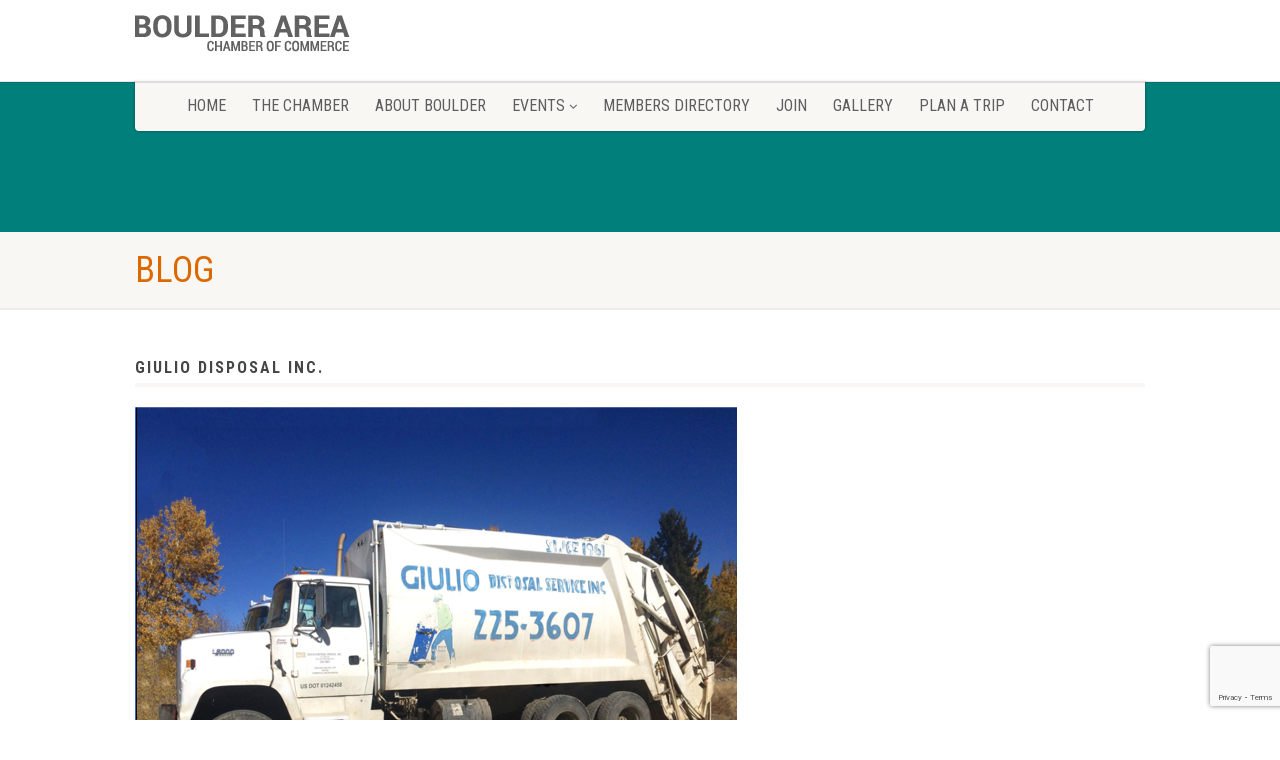

--- FILE ---
content_type: text/html; charset=UTF-8
request_url: https://www.bouldermtchamber.org/giulio-disposal-services-inc/
body_size: 13140
content:

<!DOCTYPE html>
<!--// OPEN HTML //-->
<html lang="en-US" class="no-js">

<head>
        <!--// SITE META //-->
    <meta charset="UTF-8" />
    <!-- Mobile Specific Metas
================================================== -->
                        <meta name="viewport" content="width=device-width, user-scalable=no, initial-scale=1.0, minimum-scale=1.0, maximum-scale=1.0">
                <meta name="format-detection" content="telephone=no">
        <!--// PINGBACK & FAVICON //-->
    <link rel="pingback" href="https://www.bouldermtchamber.org/xmlrpc.php" />
                <link rel="shortcut icon" href="https://www.bouldermtchamber.org/wp-content/uploads/2014/05/favicon.ico" />
                <link rel="apple-touch-icon-precomposed" href="https://www.bouldermtchamber.org/wp-content/themes/NativeChurch/assets/images/apple-iphone.png">        <link rel="apple-touch-icon-precomposed" sizes="114x114" href="https://www.bouldermtchamber.org/wp-content/themes/NativeChurch/assets/images/apple-iphone-retina.png">        <link rel="apple-touch-icon-precomposed" sizes="72x72" href="https://www.bouldermtchamber.org/wp-content/themes/NativeChurch/assets/images/apple-ipad.png">        <link rel="apple-touch-icon-precomposed" sizes="144x144" href="https://www.bouldermtchamber.org/wp-content/themes/NativeChurch/assets/images/apple-ipad-retina.png">        <title>Giulio Disposal Inc. &#8211; Boulder Area Chamber of Commerce</title>
                        <script>
                            /* You can add more configuration options to webfontloader by previously defining the WebFontConfig with your options */
                            if ( typeof WebFontConfig === "undefined" ) {
                                WebFontConfig = new Object();
                            }
                            WebFontConfig['google'] = {families: ['Roboto', 'Roboto+Condensed', 'Volkhov']};

                            (function() {
                                var wf = document.createElement( 'script' );
                                wf.src = 'https://ajax.googleapis.com/ajax/libs/webfont/1.5.3/webfont.js';
                                wf.type = 'text/javascript';
                                wf.async = 'true';
                                var s = document.getElementsByTagName( 'script' )[0];
                                s.parentNode.insertBefore( wf, s );
                            })();
                        </script>
                        <meta name='robots' content='max-image-preview:large' />
<link rel='dns-prefetch' href='//www.googletagmanager.com' />
<link rel="alternate" type="application/rss+xml" title="Boulder Area Chamber of Commerce &raquo; Feed" href="https://www.bouldermtchamber.org/feed/" />
<script type="text/javascript">
window._wpemojiSettings = {"baseUrl":"https:\/\/s.w.org\/images\/core\/emoji\/14.0.0\/72x72\/","ext":".png","svgUrl":"https:\/\/s.w.org\/images\/core\/emoji\/14.0.0\/svg\/","svgExt":".svg","source":{"concatemoji":"https:\/\/www.bouldermtchamber.org\/wp-includes\/js\/wp-emoji-release.min.js?ver=e61aa0e0de96d78077a3d75a12987e3e"}};
/*! This file is auto-generated */
!function(e,a,t){var n,r,o,i=a.createElement("canvas"),p=i.getContext&&i.getContext("2d");function s(e,t){p.clearRect(0,0,i.width,i.height),p.fillText(e,0,0);e=i.toDataURL();return p.clearRect(0,0,i.width,i.height),p.fillText(t,0,0),e===i.toDataURL()}function c(e){var t=a.createElement("script");t.src=e,t.defer=t.type="text/javascript",a.getElementsByTagName("head")[0].appendChild(t)}for(o=Array("flag","emoji"),t.supports={everything:!0,everythingExceptFlag:!0},r=0;r<o.length;r++)t.supports[o[r]]=function(e){if(p&&p.fillText)switch(p.textBaseline="top",p.font="600 32px Arial",e){case"flag":return s("\ud83c\udff3\ufe0f\u200d\u26a7\ufe0f","\ud83c\udff3\ufe0f\u200b\u26a7\ufe0f")?!1:!s("\ud83c\uddfa\ud83c\uddf3","\ud83c\uddfa\u200b\ud83c\uddf3")&&!s("\ud83c\udff4\udb40\udc67\udb40\udc62\udb40\udc65\udb40\udc6e\udb40\udc67\udb40\udc7f","\ud83c\udff4\u200b\udb40\udc67\u200b\udb40\udc62\u200b\udb40\udc65\u200b\udb40\udc6e\u200b\udb40\udc67\u200b\udb40\udc7f");case"emoji":return!s("\ud83e\udef1\ud83c\udffb\u200d\ud83e\udef2\ud83c\udfff","\ud83e\udef1\ud83c\udffb\u200b\ud83e\udef2\ud83c\udfff")}return!1}(o[r]),t.supports.everything=t.supports.everything&&t.supports[o[r]],"flag"!==o[r]&&(t.supports.everythingExceptFlag=t.supports.everythingExceptFlag&&t.supports[o[r]]);t.supports.everythingExceptFlag=t.supports.everythingExceptFlag&&!t.supports.flag,t.DOMReady=!1,t.readyCallback=function(){t.DOMReady=!0},t.supports.everything||(n=function(){t.readyCallback()},a.addEventListener?(a.addEventListener("DOMContentLoaded",n,!1),e.addEventListener("load",n,!1)):(e.attachEvent("onload",n),a.attachEvent("onreadystatechange",function(){"complete"===a.readyState&&t.readyCallback()})),(e=t.source||{}).concatemoji?c(e.concatemoji):e.wpemoji&&e.twemoji&&(c(e.twemoji),c(e.wpemoji)))}(window,document,window._wpemojiSettings);
</script>
<style type="text/css">
img.wp-smiley,
img.emoji {
	display: inline !important;
	border: none !important;
	box-shadow: none !important;
	height: 1em !important;
	width: 1em !important;
	margin: 0 0.07em !important;
	vertical-align: -0.1em !important;
	background: none !important;
	padding: 0 !important;
}
</style>
	<link rel='stylesheet' id='sfpw-style-css' href='https://www.bouldermtchamber.org/wp-content/plugins/simple-featured-posts-widget//sfpw-style.css?ver=e61aa0e0de96d78077a3d75a12987e3e' type='text/css' media='all' />
<link rel='stylesheet' id='twb-open-sans-css' href='https://fonts.googleapis.com/css?family=Open+Sans%3A300%2C400%2C500%2C600%2C700%2C800&#038;display=swap&#038;ver=e61aa0e0de96d78077a3d75a12987e3e' type='text/css' media='all' />
<link rel='stylesheet' id='twbbwg-global-css' href='https://www.bouldermtchamber.org/wp-content/plugins/photo-gallery/booster/assets/css/global.css?ver=1.0.0' type='text/css' media='all' />
<link rel='stylesheet' id='wp-block-library-css' href='https://www.bouldermtchamber.org/wp-includes/css/dist/block-library/style.min.css?ver=e61aa0e0de96d78077a3d75a12987e3e' type='text/css' media='all' />
<link rel='stylesheet' id='classic-theme-styles-css' href='https://www.bouldermtchamber.org/wp-includes/css/classic-themes.min.css?ver=e61aa0e0de96d78077a3d75a12987e3e' type='text/css' media='all' />
<style id='global-styles-inline-css' type='text/css'>
body{--wp--preset--color--black: #000000;--wp--preset--color--cyan-bluish-gray: #abb8c3;--wp--preset--color--white: #ffffff;--wp--preset--color--pale-pink: #f78da7;--wp--preset--color--vivid-red: #cf2e2e;--wp--preset--color--luminous-vivid-orange: #ff6900;--wp--preset--color--luminous-vivid-amber: #fcb900;--wp--preset--color--light-green-cyan: #7bdcb5;--wp--preset--color--vivid-green-cyan: #00d084;--wp--preset--color--pale-cyan-blue: #8ed1fc;--wp--preset--color--vivid-cyan-blue: #0693e3;--wp--preset--color--vivid-purple: #9b51e0;--wp--preset--gradient--vivid-cyan-blue-to-vivid-purple: linear-gradient(135deg,rgba(6,147,227,1) 0%,rgb(155,81,224) 100%);--wp--preset--gradient--light-green-cyan-to-vivid-green-cyan: linear-gradient(135deg,rgb(122,220,180) 0%,rgb(0,208,130) 100%);--wp--preset--gradient--luminous-vivid-amber-to-luminous-vivid-orange: linear-gradient(135deg,rgba(252,185,0,1) 0%,rgba(255,105,0,1) 100%);--wp--preset--gradient--luminous-vivid-orange-to-vivid-red: linear-gradient(135deg,rgba(255,105,0,1) 0%,rgb(207,46,46) 100%);--wp--preset--gradient--very-light-gray-to-cyan-bluish-gray: linear-gradient(135deg,rgb(238,238,238) 0%,rgb(169,184,195) 100%);--wp--preset--gradient--cool-to-warm-spectrum: linear-gradient(135deg,rgb(74,234,220) 0%,rgb(151,120,209) 20%,rgb(207,42,186) 40%,rgb(238,44,130) 60%,rgb(251,105,98) 80%,rgb(254,248,76) 100%);--wp--preset--gradient--blush-light-purple: linear-gradient(135deg,rgb(255,206,236) 0%,rgb(152,150,240) 100%);--wp--preset--gradient--blush-bordeaux: linear-gradient(135deg,rgb(254,205,165) 0%,rgb(254,45,45) 50%,rgb(107,0,62) 100%);--wp--preset--gradient--luminous-dusk: linear-gradient(135deg,rgb(255,203,112) 0%,rgb(199,81,192) 50%,rgb(65,88,208) 100%);--wp--preset--gradient--pale-ocean: linear-gradient(135deg,rgb(255,245,203) 0%,rgb(182,227,212) 50%,rgb(51,167,181) 100%);--wp--preset--gradient--electric-grass: linear-gradient(135deg,rgb(202,248,128) 0%,rgb(113,206,126) 100%);--wp--preset--gradient--midnight: linear-gradient(135deg,rgb(2,3,129) 0%,rgb(40,116,252) 100%);--wp--preset--duotone--dark-grayscale: url('#wp-duotone-dark-grayscale');--wp--preset--duotone--grayscale: url('#wp-duotone-grayscale');--wp--preset--duotone--purple-yellow: url('#wp-duotone-purple-yellow');--wp--preset--duotone--blue-red: url('#wp-duotone-blue-red');--wp--preset--duotone--midnight: url('#wp-duotone-midnight');--wp--preset--duotone--magenta-yellow: url('#wp-duotone-magenta-yellow');--wp--preset--duotone--purple-green: url('#wp-duotone-purple-green');--wp--preset--duotone--blue-orange: url('#wp-duotone-blue-orange');--wp--preset--font-size--small: 13px;--wp--preset--font-size--medium: 20px;--wp--preset--font-size--large: 36px;--wp--preset--font-size--x-large: 42px;--wp--preset--spacing--20: 0.44rem;--wp--preset--spacing--30: 0.67rem;--wp--preset--spacing--40: 1rem;--wp--preset--spacing--50: 1.5rem;--wp--preset--spacing--60: 2.25rem;--wp--preset--spacing--70: 3.38rem;--wp--preset--spacing--80: 5.06rem;--wp--preset--shadow--natural: 6px 6px 9px rgba(0, 0, 0, 0.2);--wp--preset--shadow--deep: 12px 12px 50px rgba(0, 0, 0, 0.4);--wp--preset--shadow--sharp: 6px 6px 0px rgba(0, 0, 0, 0.2);--wp--preset--shadow--outlined: 6px 6px 0px -3px rgba(255, 255, 255, 1), 6px 6px rgba(0, 0, 0, 1);--wp--preset--shadow--crisp: 6px 6px 0px rgba(0, 0, 0, 1);}:where(.is-layout-flex){gap: 0.5em;}body .is-layout-flow > .alignleft{float: left;margin-inline-start: 0;margin-inline-end: 2em;}body .is-layout-flow > .alignright{float: right;margin-inline-start: 2em;margin-inline-end: 0;}body .is-layout-flow > .aligncenter{margin-left: auto !important;margin-right: auto !important;}body .is-layout-constrained > .alignleft{float: left;margin-inline-start: 0;margin-inline-end: 2em;}body .is-layout-constrained > .alignright{float: right;margin-inline-start: 2em;margin-inline-end: 0;}body .is-layout-constrained > .aligncenter{margin-left: auto !important;margin-right: auto !important;}body .is-layout-constrained > :where(:not(.alignleft):not(.alignright):not(.alignfull)){max-width: var(--wp--style--global--content-size);margin-left: auto !important;margin-right: auto !important;}body .is-layout-constrained > .alignwide{max-width: var(--wp--style--global--wide-size);}body .is-layout-flex{display: flex;}body .is-layout-flex{flex-wrap: wrap;align-items: center;}body .is-layout-flex > *{margin: 0;}:where(.wp-block-columns.is-layout-flex){gap: 2em;}.has-black-color{color: var(--wp--preset--color--black) !important;}.has-cyan-bluish-gray-color{color: var(--wp--preset--color--cyan-bluish-gray) !important;}.has-white-color{color: var(--wp--preset--color--white) !important;}.has-pale-pink-color{color: var(--wp--preset--color--pale-pink) !important;}.has-vivid-red-color{color: var(--wp--preset--color--vivid-red) !important;}.has-luminous-vivid-orange-color{color: var(--wp--preset--color--luminous-vivid-orange) !important;}.has-luminous-vivid-amber-color{color: var(--wp--preset--color--luminous-vivid-amber) !important;}.has-light-green-cyan-color{color: var(--wp--preset--color--light-green-cyan) !important;}.has-vivid-green-cyan-color{color: var(--wp--preset--color--vivid-green-cyan) !important;}.has-pale-cyan-blue-color{color: var(--wp--preset--color--pale-cyan-blue) !important;}.has-vivid-cyan-blue-color{color: var(--wp--preset--color--vivid-cyan-blue) !important;}.has-vivid-purple-color{color: var(--wp--preset--color--vivid-purple) !important;}.has-black-background-color{background-color: var(--wp--preset--color--black) !important;}.has-cyan-bluish-gray-background-color{background-color: var(--wp--preset--color--cyan-bluish-gray) !important;}.has-white-background-color{background-color: var(--wp--preset--color--white) !important;}.has-pale-pink-background-color{background-color: var(--wp--preset--color--pale-pink) !important;}.has-vivid-red-background-color{background-color: var(--wp--preset--color--vivid-red) !important;}.has-luminous-vivid-orange-background-color{background-color: var(--wp--preset--color--luminous-vivid-orange) !important;}.has-luminous-vivid-amber-background-color{background-color: var(--wp--preset--color--luminous-vivid-amber) !important;}.has-light-green-cyan-background-color{background-color: var(--wp--preset--color--light-green-cyan) !important;}.has-vivid-green-cyan-background-color{background-color: var(--wp--preset--color--vivid-green-cyan) !important;}.has-pale-cyan-blue-background-color{background-color: var(--wp--preset--color--pale-cyan-blue) !important;}.has-vivid-cyan-blue-background-color{background-color: var(--wp--preset--color--vivid-cyan-blue) !important;}.has-vivid-purple-background-color{background-color: var(--wp--preset--color--vivid-purple) !important;}.has-black-border-color{border-color: var(--wp--preset--color--black) !important;}.has-cyan-bluish-gray-border-color{border-color: var(--wp--preset--color--cyan-bluish-gray) !important;}.has-white-border-color{border-color: var(--wp--preset--color--white) !important;}.has-pale-pink-border-color{border-color: var(--wp--preset--color--pale-pink) !important;}.has-vivid-red-border-color{border-color: var(--wp--preset--color--vivid-red) !important;}.has-luminous-vivid-orange-border-color{border-color: var(--wp--preset--color--luminous-vivid-orange) !important;}.has-luminous-vivid-amber-border-color{border-color: var(--wp--preset--color--luminous-vivid-amber) !important;}.has-light-green-cyan-border-color{border-color: var(--wp--preset--color--light-green-cyan) !important;}.has-vivid-green-cyan-border-color{border-color: var(--wp--preset--color--vivid-green-cyan) !important;}.has-pale-cyan-blue-border-color{border-color: var(--wp--preset--color--pale-cyan-blue) !important;}.has-vivid-cyan-blue-border-color{border-color: var(--wp--preset--color--vivid-cyan-blue) !important;}.has-vivid-purple-border-color{border-color: var(--wp--preset--color--vivid-purple) !important;}.has-vivid-cyan-blue-to-vivid-purple-gradient-background{background: var(--wp--preset--gradient--vivid-cyan-blue-to-vivid-purple) !important;}.has-light-green-cyan-to-vivid-green-cyan-gradient-background{background: var(--wp--preset--gradient--light-green-cyan-to-vivid-green-cyan) !important;}.has-luminous-vivid-amber-to-luminous-vivid-orange-gradient-background{background: var(--wp--preset--gradient--luminous-vivid-amber-to-luminous-vivid-orange) !important;}.has-luminous-vivid-orange-to-vivid-red-gradient-background{background: var(--wp--preset--gradient--luminous-vivid-orange-to-vivid-red) !important;}.has-very-light-gray-to-cyan-bluish-gray-gradient-background{background: var(--wp--preset--gradient--very-light-gray-to-cyan-bluish-gray) !important;}.has-cool-to-warm-spectrum-gradient-background{background: var(--wp--preset--gradient--cool-to-warm-spectrum) !important;}.has-blush-light-purple-gradient-background{background: var(--wp--preset--gradient--blush-light-purple) !important;}.has-blush-bordeaux-gradient-background{background: var(--wp--preset--gradient--blush-bordeaux) !important;}.has-luminous-dusk-gradient-background{background: var(--wp--preset--gradient--luminous-dusk) !important;}.has-pale-ocean-gradient-background{background: var(--wp--preset--gradient--pale-ocean) !important;}.has-electric-grass-gradient-background{background: var(--wp--preset--gradient--electric-grass) !important;}.has-midnight-gradient-background{background: var(--wp--preset--gradient--midnight) !important;}.has-small-font-size{font-size: var(--wp--preset--font-size--small) !important;}.has-medium-font-size{font-size: var(--wp--preset--font-size--medium) !important;}.has-large-font-size{font-size: var(--wp--preset--font-size--large) !important;}.has-x-large-font-size{font-size: var(--wp--preset--font-size--x-large) !important;}
.wp-block-navigation a:where(:not(.wp-element-button)){color: inherit;}
:where(.wp-block-columns.is-layout-flex){gap: 2em;}
.wp-block-pullquote{font-size: 1.5em;line-height: 1.6;}
</style>
<link rel='stylesheet' id='contact-form-7-css' href='https://www.bouldermtchamber.org/wp-content/plugins/contact-form-7/includes/css/styles.css?ver=5.8' type='text/css' media='all' />
<link rel='stylesheet' id='bwg_fonts-css' href='https://www.bouldermtchamber.org/wp-content/plugins/photo-gallery/css/bwg-fonts/fonts.css?ver=0.0.1' type='text/css' media='all' />
<link rel='stylesheet' id='sumoselect-css' href='https://www.bouldermtchamber.org/wp-content/plugins/photo-gallery/css/sumoselect.min.css?ver=3.4.6' type='text/css' media='all' />
<link rel='stylesheet' id='mCustomScrollbar-css' href='https://www.bouldermtchamber.org/wp-content/plugins/photo-gallery/css/jquery.mCustomScrollbar.min.css?ver=3.1.5' type='text/css' media='all' />
<link rel='stylesheet' id='bwg_frontend-css' href='https://www.bouldermtchamber.org/wp-content/plugins/photo-gallery/css/styles.min.css?ver=1.8.17' type='text/css' media='all' />
<link rel='stylesheet' id='rs-plugin-settings-css' href='https://www.bouldermtchamber.org/wp-content/plugins/revslider/public/assets/css/rs6.css?ver=6.0.7' type='text/css' media='all' />
<style id='rs-plugin-settings-inline-css' type='text/css'>
.tp-caption a{color:#ff7302;text-shadow:none;-webkit-transition:all 0.2s ease-out;-moz-transition:all 0.2s ease-out;-o-transition:all 0.2s ease-out;-ms-transition:all 0.2s ease-out}.tp-caption a:hover{color:#ffa902}
</style>
<link rel='stylesheet' id='imic_bootstrap-css' href='https://www.bouldermtchamber.org/wp-content/themes/NativeChurch/assets/css/bootstrap.css?ver=3.3' type='text/css' media='all' />
<link rel='stylesheet' id='imic_fontawesome-css' href='https://www.bouldermtchamber.org/wp-content/themes/NativeChurch/assets/css/font-awesome.css?ver=3.3' type='text/css' media='all' />
<link rel='stylesheet' id='imic_animations-css' href='https://www.bouldermtchamber.org/wp-content/themes/NativeChurch/assets/css/animations.css?ver=3.3' type='text/css' media='all' />
<link rel='stylesheet' id='imic_mediaelementplayer-css' href='https://www.bouldermtchamber.org/wp-content/themes/NativeChurch/assets/vendor/mediaelement/mediaelementplayer.css?ver=3.3' type='text/css' media='all' />
<link rel='stylesheet' id='imic_main-css' href='https://www.bouldermtchamber.org/wp-content/themes/NativeChurch/style.css?ver=3.3' type='text/css' media='all' />
<link rel='stylesheet' id='imic_prettyPhoto-css' href='https://www.bouldermtchamber.org/wp-content/themes/NativeChurch/assets/vendor/prettyphoto/css/prettyPhoto.css?ver=3.3' type='text/css' media='all' />
<link rel='stylesheet' id='imic_fullcalendar_css-css' href='https://www.bouldermtchamber.org/wp-content/themes/NativeChurch/assets/vendor/fullcalendar/fullcalendar.min.css?ver=3.3' type='text/css' media='all' />
<link rel='stylesheet' id='imic_fullcalendar_print-css' href='https://www.bouldermtchamber.org/wp-content/themes/NativeChurch/assets/vendor/fullcalendar/fullcalendar.print.css?ver=3.3' type='text/css' media='print' />
<link rel='stylesheet' id='imic_colors-css' href='https://www.bouldermtchamber.org/wp-content/themes/NativeChurch/assets/colors/color1.css?ver=3.3' type='text/css' media='all' />
<link rel='stylesheet' id='avhec-widget-css' href='https://www.bouldermtchamber.org/wp-content/plugins/extended-categories-widget/4.2/css/avh-ec.widget.css?ver=3.10.0-dev.1' type='text/css' media='all' />
<script type='text/javascript' src='https://www.bouldermtchamber.org/wp-includes/js/jquery/jquery.min.js?ver=3.6.4' id='jquery-core-js'></script>
<script type='text/javascript' src='https://www.bouldermtchamber.org/wp-includes/js/jquery/jquery-migrate.min.js?ver=3.4.0' id='jquery-migrate-js'></script>
<script type='text/javascript' id='ajax-login-script-js-extra'>
/* <![CDATA[ */
var ajax_login_object = {"ajaxurl":"https:\/\/www.bouldermtchamber.org\/wp-admin\/admin-ajax.php","loadingmessage":"Sending user info, please wait..."};
/* ]]> */
</script>
<script type='text/javascript' src='https://www.bouldermtchamber.org/wp-content/themes/NativeChurch/assets/js/ajax-login-script.js?ver=e61aa0e0de96d78077a3d75a12987e3e' id='ajax-login-script-js'></script>
<script type='text/javascript' src='https://www.bouldermtchamber.org/wp-content/plugins/photo-gallery/booster/assets/js/circle-progress.js?ver=1.2.2' id='twbbwg-circle-js'></script>
<script type='text/javascript' id='twbbwg-global-js-extra'>
/* <![CDATA[ */
var twb = {"nonce":"64916f64ec","ajax_url":"https:\/\/www.bouldermtchamber.org\/wp-admin\/admin-ajax.php","plugin_url":"https:\/\/www.bouldermtchamber.org\/wp-content\/plugins\/photo-gallery\/booster","href":"https:\/\/www.bouldermtchamber.org\/wp-admin\/admin.php?page=twbbwg_photo-gallery"};
var twb = {"nonce":"64916f64ec","ajax_url":"https:\/\/www.bouldermtchamber.org\/wp-admin\/admin-ajax.php","plugin_url":"https:\/\/www.bouldermtchamber.org\/wp-content\/plugins\/photo-gallery\/booster","href":"https:\/\/www.bouldermtchamber.org\/wp-admin\/admin.php?page=twbbwg_photo-gallery"};
/* ]]> */
</script>
<script type='text/javascript' src='https://www.bouldermtchamber.org/wp-content/plugins/photo-gallery/booster/assets/js/global.js?ver=1.0.0' id='twbbwg-global-js'></script>
<script type='text/javascript' src='https://www.bouldermtchamber.org/wp-content/plugins/photo-gallery/js/jquery.sumoselect.min.js?ver=3.4.6' id='sumoselect-js'></script>
<script type='text/javascript' src='https://www.bouldermtchamber.org/wp-content/plugins/photo-gallery/js/tocca.min.js?ver=2.0.9' id='bwg_mobile-js'></script>
<script type='text/javascript' src='https://www.bouldermtchamber.org/wp-content/plugins/photo-gallery/js/jquery.mCustomScrollbar.concat.min.js?ver=3.1.5' id='mCustomScrollbar-js'></script>
<script type='text/javascript' src='https://www.bouldermtchamber.org/wp-content/plugins/photo-gallery/js/jquery.fullscreen.min.js?ver=0.6.0' id='jquery-fullscreen-js'></script>
<script type='text/javascript' id='bwg_frontend-js-extra'>
/* <![CDATA[ */
var bwg_objectsL10n = {"bwg_field_required":"field is required.","bwg_mail_validation":"This is not a valid email address.","bwg_search_result":"There are no images matching your search.","bwg_select_tag":"Select Tag","bwg_order_by":"Order By","bwg_search":"Search","bwg_show_ecommerce":"Show Ecommerce","bwg_hide_ecommerce":"Hide Ecommerce","bwg_show_comments":"Show Comments","bwg_hide_comments":"Hide Comments","bwg_restore":"Restore","bwg_maximize":"Maximize","bwg_fullscreen":"Fullscreen","bwg_exit_fullscreen":"Exit Fullscreen","bwg_search_tag":"SEARCH...","bwg_tag_no_match":"No tags found","bwg_all_tags_selected":"All tags selected","bwg_tags_selected":"tags selected","play":"Play","pause":"Pause","is_pro":"","bwg_play":"Play","bwg_pause":"Pause","bwg_hide_info":"Hide info","bwg_show_info":"Show info","bwg_hide_rating":"Hide rating","bwg_show_rating":"Show rating","ok":"Ok","cancel":"Cancel","select_all":"Select all","lazy_load":"0","lazy_loader":"https:\/\/www.bouldermtchamber.org\/wp-content\/plugins\/photo-gallery\/images\/ajax_loader.png","front_ajax":"0","bwg_tag_see_all":"see all tags","bwg_tag_see_less":"see less tags"};
/* ]]> */
</script>
<script type='text/javascript' src='https://www.bouldermtchamber.org/wp-content/plugins/photo-gallery/js/scripts.min.js?ver=1.8.17' id='bwg_frontend-js'></script>
<script type='text/javascript' src='https://www.bouldermtchamber.org/wp-content/plugins/revslider/public/assets/js/revolution.tools.min.js?ver=6.0' id='tp-tools-js'></script>
<script type='text/javascript' src='https://www.bouldermtchamber.org/wp-content/plugins/revslider/public/assets/js/rs6.min.js?ver=6.0.7' id='revmin-js'></script>
<script type='text/javascript' src='https://www.bouldermtchamber.org/wp-content/themes/NativeChurch/assets/js/modernizr.js?ver=jquery' id='imic_jquery_modernizr-js'></script>

<!-- Google Analytics snippet added by Site Kit -->
<script type='text/javascript' src='https://www.googletagmanager.com/gtag/js?id=UA-85169745-55' id='google_gtagjs-js' async></script>
<script type='text/javascript' id='google_gtagjs-js-after'>
window.dataLayer = window.dataLayer || [];function gtag(){dataLayer.push(arguments);}
gtag('set', 'linker', {"domains":["www.bouldermtchamber.org"]} );
gtag("js", new Date());
gtag("set", "developer_id.dZTNiMT", true);
gtag("config", "UA-85169745-55", {"anonymize_ip":true});
gtag("config", "G-X9CVZ7EXV0");
</script>

<!-- End Google Analytics snippet added by Site Kit -->
<link rel="https://api.w.org/" href="https://www.bouldermtchamber.org/wp-json/" /><link rel="alternate" type="application/json" href="https://www.bouldermtchamber.org/wp-json/wp/v2/posts/4405" /><link rel="EditURI" type="application/rsd+xml" title="RSD" href="https://www.bouldermtchamber.org/xmlrpc.php?rsd" />
<link rel="wlwmanifest" type="application/wlwmanifest+xml" href="https://www.bouldermtchamber.org/wp-includes/wlwmanifest.xml" />

<link rel="canonical" href="https://www.bouldermtchamber.org/giulio-disposal-services-inc/" />
<link rel='shortlink' href='https://www.bouldermtchamber.org/?p=4405' />
<link rel="alternate" type="application/json+oembed" href="https://www.bouldermtchamber.org/wp-json/oembed/1.0/embed?url=https%3A%2F%2Fwww.bouldermtchamber.org%2Fgiulio-disposal-services-inc%2F" />
<link rel="alternate" type="text/xml+oembed" href="https://www.bouldermtchamber.org/wp-json/oembed/1.0/embed?url=https%3A%2F%2Fwww.bouldermtchamber.org%2Fgiulio-disposal-services-inc%2F&#038;format=xml" />
	<link rel="preconnect" href="https://fonts.googleapis.com">
	<link rel="preconnect" href="https://fonts.gstatic.com">
	<link href='https://fonts.googleapis.com/css2?display=swap&family=Roboto&family=Roboto+Condensed:wght@400;700&family=Volkhov:ital,wght@1,400' rel='stylesheet'><meta name="generator" content="Site Kit by Google 1.106.0" /><style type="text/css">
@media (min-width:1200px){.container{width:1040px;} .navigation{width:1010px}}
		body.boxed .body{max-width:1080px}
		@media (min-width: 1200px) {body.boxed .body .site-header, body.boxed .body .main-menu-wrapper{width:1080px;}}.recurring-info-icon{display:inline-block;}.event-detail h4 a[href^="https://www.google"]:before, .events-grid .grid-content h3 a[href^="https://www.google"]:before, h3.timeline-title a[href^="https://www.google"]:before{display:inline-block;}
			.content{min-height:400px;}.site-header .topbar{height:81px;}.site-header h1.logo{height:66px;}.home .hero-slider{top:-82px;margin-bottom:-82px;}.home .slider-revolution-new{top:-82px;margin-bottom:-82px;}.header-style4 .top-navigation > li ul{top:81px;}.header-style4 .top-navigation > li > a{line-height:81px;}@media only screen and (max-width: 992px) {.main-menu-wrapper{top:81px;}}@media only screen and (max-width: 992px) {.header-style3 .main-menu-wrapper{top:120px;}.header-style4 #top-nav-clone{top:81px;}}@media only screen and (max-width: 767px) {.header-style3 .main-menu-wrapper{top:160px;}}
/*========== User Custom CSS Styles ==========*/
.wpcf7-form .col-md-6.margin-15 {
    padding: 0;
}
input.wpcf7-form-control.wpcf7-text {
    width: 100%;
}
textarea.wpcf7-form-control.wpcf7-textarea {
    width: 100%;
    margin-bottom: 15px;
    min-height: 150px;
}
.wpcf7-form .col-md-6 {
    padding-right: 0;
}
#header{
margin: 0 auto;
}

.navigation > ul > li > a {
padding: 0 18px;
}

.gray {
    background-color:#f8f7f3;
}

.page-header h1 {
    color:#dc6800;
}

.parallax {
    background-position: center bottom;
    height: 150px;
}

.featured-block strong {
    background-image: none;
}
td { vertical-align:top; }
.table-bordered > tbody > tr > td {
border: none;
padding:0;
}

.table-bordered {
    border:none;
}

.table-bordered > thead > tr > th {
    border:none;
    border-bottom:2px solid #ccc
}

hr {
    height: 5px;
    border: 0;
    box-shadow: inset 0 5px 5px -5px rgba(0,0,0,0.1);
    background:#F8F7F3 !important;
}

.post-meta {
    display: none;
}

.comments-link {
    display:none;
}

h5 {
    margin-bottom:0;
}

.tealBox {
    background-color:#007F7B;
    padding:20px 10px;
    color:#fff;
    font-weight:bold;
}

.tealBox a {
    color:#fff;
    text-decoration:none;
}

.orangeBox {
    background-color:#dc6800;
    padding:20px 10px;
    color:#fff;
    font-weight:bold;
}

.orangeBox a {
    color:#fff;
    text-decoration:none;
}

hr {
    margin-top:10px;
}

ul.plus {
list-style-image: url('https://www.bouldermtchamber.org/wp-content/uploads/2014/06/plus.png');
list-style-position: inside;
}

.border li {
    padding-bottom: 20px;
    margin-bottom: 20px;
    border-bottom:1px solid #eee;
}

.plus li {
    margin-bottom: 20px;
}

.nomargin li {
    margin-bottom: 0px;
}

.page-id-17 .col-md-3.sidebar {
    background:#008a89;
}

.page-id-17  .widget .sidebar-widget-title {
    border-bottom:none;
}

.page-id-723 .widget .sidebar-widget-title h3 {
    border-bottom:none;
    color:#fff;
    font-size:16px;
    font-weight:bold;
    font-family: 'Roboto Condensed', sans-serif;
    text-align: center;
    margin-top: 30px;
}

.page-id-723 .col-md-3.sidebar {
    background:#008a89;
}

.page-id-723  .widget .sidebar-widget-title {
    border-bottom:none;
}

.page-id-17 .widget .sidebar-widget-title h3 {
    border-bottom:none;
    color:#fff;
    font-size:16px;
    font-weight:bold;
    font-family: 'Roboto Condensed', sans-serif;
    text-align: center;
    margin-top: 30px;
}

#bwg_container1_0 #bwg_container2_0 .bwg_standart_thumb_0 {
    margin-bottom: 20px;
}

.colWidth {
width: 25%;
vertical-align: top;
}

#sfpw li {
   margin: 0 10px 20px;
list-style: none;
border-bottom: 0;
margin-top: 20px;
padding: 30px;
background: #f8f7f3;
position: relative;
margin-bottom: 10px;
}

#sfpw li:before {
content: "";
position: absolute;
top: 0%;
right: 0%;
width: 0px;
height: 0px;
border-bottom: 20px solid #eceae4;
border-right: 20px solid #fff;
}

#sfpw img {
    margin: 0 0 20px 0;
}

.post-title {
    border:none;
}

.current-menu-item a {
    color:#007F7B;
}

#collectionHolder ul {
    display:none;
}</style>
<meta name="generator" content="Powered by Slider Revolution 6.0.7 - responsive, Mobile-Friendly Slider Plugin for WordPress with comfortable drag and drop interface." />
<script type="text/javascript">function setREVStartSize(a){try{var b,c=document.getElementById(a.c).parentNode.offsetWidth;if(c=0===c||isNaN(c)?window.innerWidth:c,a.tabw=void 0===a.tabw?0:parseInt(a.tabw),a.thumbw=void 0===a.thumbw?0:parseInt(a.thumbw),a.tabh=void 0===a.tabh?0:parseInt(a.tabh),a.thumbh=void 0===a.thumbh?0:parseInt(a.thumbh),a.tabhide=void 0===a.tabhide?0:parseInt(a.tabhide),a.thumbhide=void 0===a.thumbhide?0:parseInt(a.thumbhide),a.mh=void 0===a.mh||""==a.mh?0:a.mh,"fullscreen"===a.layout||"fullscreen"===a.l)b=Math.max(a.mh,window.innerHeight);else{for(var d in a.gw=Array.isArray(a.gw)?a.gw:[a.gw],a.rl)(void 0===a.gw[d]||0===a.gw[d])&&(a.gw[d]=a.gw[d-1]);for(var d in a.gh=void 0===a.el||""===a.el||Array.isArray(a.el)&&0==a.el.length?a.gh:a.el,a.gh=Array.isArray(a.gh)?a.gh:[a.gh],a.rl)(void 0===a.gh[d]||0===a.gh[d])&&(a.gh[d]=a.gh[d-1]);var e,f=Array(a.rl.length),g=0;for(var d in a.tabw=a.tabhide>=c?0:a.tabw,a.thumbw=a.thumbhide>=c?0:a.thumbw,a.tabh=a.tabhide>=c?0:a.tabh,a.thumbh=a.thumbhide>=c?0:a.thumbh,a.rl)f[d]=a.rl[d]<window.innerWidth?0:a.rl[d];for(var d in e=f[0],f)e>f[d]&&0<f[d]&&(e=f[d],g=d);var h=c>a.gw[g]+a.tabw+a.thumbw?1:(c-(a.tabw+a.thumbw))/a.gw[g];b=a.gh[g]*h+(a.tabh+a.thumbh)}void 0===window.rs_init_css&&(window.rs_init_css=document.head.appendChild(document.createElement("style"))),document.getElementById(a.c).height=b,window.rs_init_css.innerHTML+="#"+a.c+"_wrapper { height: "+b+"px }"}catch(a){console.log("Failure at Presize of Slider:"+a)}};</script>
		<style type="text/css" id="wp-custom-css">
			
.page-content-container {
  position: relative;
}

.page-content-container .page-content {
  max-height: 150px;
  overflow: hidden;
  transition: max-height 0.3s ease;
}

.page-content.expanded {
  max-height: none;
}

.view-more-btn {
  margin-top: 10px;
  background: none;
  border: none;
  color: #0073aa;
  cursor: pointer;
  font-weight: bold;
  padding: 0;
}
.navigation > ul > li > a {
	padding: 0 13px !important;
}

a.ow-icon-placement-left.ow-button-hover {
    background: #D15206 !important;
    border: none;
    width: 100%;
    text-align: left;
    /* font-weight: bold !important; */
}

.searchandfilter li[data-sf-field-input-type=checkbox] label, .searchandfilter li[data-sf-field-input-type=radio] label, .searchandfilter li[data-sf-field-input-type=range-radio] label, .searchandfilter li[data-sf-field-input-type=range-checkbox] label {
    padding-left: 20px;
    margin-top: -22px;
}
.searchandfilter ul {
    width: 100%;
}
li.sf-field-search {
    width: 100% !important;
}
input.sf-input-text {
    padding: 10px;
    width: 100%;
}
.cl-element.cl-element-custom_field.cl-element--instance-1159, .cl-template--id-6990 div.cl-element--instance-1160 {
    display: inline;
	padding-right: 5px;
}
@media screen and (max-width: 782px){
li.sf-field-post-meta-category, li.sf-field-post-meta-listing_type {
    display: none !important;
}
}
@media screen and (min-width: 782px){
.cl-element.cl-element-featured_media {
    float: left;
    width: 30%;
	 display: inline-block;
	margin-right: 20px;
}
	.cl-element.cl-element-section {
    width: 65%;
    display: inline-block;
		float: left;
}
	.cl-template--image-top, .cl-template--image-bottom {
    flex-direction: unset;
}
	.cl-element.cl-element-featured_media.cl-element-featured_media--no-image {
    padding: 12%;
		display: none;
}
}
.cl-template .cl-element * {
    line-height: 2rem;
}
.cl-element.cl-element-section {
    padding: 0 !important;
}		</style>
		<style type="text/css" title="dynamic-css" class="options-output">.content{padding-top:50px;padding-bottom:50px;}.site-header .topbar{background-color:rgba(255,255,255,0.8);}.is-sticky .main-menu-wrapper, .header-style4 .is-sticky .site-header .topbar, .header-style2 .is-sticky .main-menu-wrapper{background-color:rgba(255,255,255,0.8);}.navigation, .header-style2 .main-menu-wrapper{background-color:#F8F7F3;}.navigation > ul > li > a{opacity: 1;visibility: visible;-webkit-transition: opacity 0.24s ease-in-out;-moz-transition: opacity 0.24s ease-in-out;transition: opacity 0.24s ease-in-out;}.wf-loading .navigation > ul > li > a,{opacity: 0;}.ie.wf-loading .navigation > ul > li > a,{visibility: hidden;}.navigation > ul > li ul{background-color:#ffffff;}.navigation > ul > li.megamenu > ul:before, .navigation > ul > li ul:before{border-bottom-color:#ffffff;}.navigation > ul > li ul li ul:before{border-right-color:#ffffff;}.navigation > ul > li > ul li > a{border-bottom:1px solid #f8f7f3;}.navigation > ul > li > ul li > a{opacity: 1;visibility: visible;-webkit-transition: opacity 0.24s ease-in-out;-moz-transition: opacity 0.24s ease-in-out;transition: opacity 0.24s ease-in-out;}.wf-loading .navigation > ul > li > ul li > a,{opacity: 0;}.ie.wf-loading .navigation > ul > li > ul li > a,{visibility: hidden;}.site-header .menu-toggle{color:#5e5e5e;font-size:18px;opacity: 1;visibility: visible;-webkit-transition: opacity 0.24s ease-in-out;-moz-transition: opacity 0.24s ease-in-out;transition: opacity 0.24s ease-in-out;}.wf-loading .site-header .menu-toggle,{opacity: 0;}.ie.wf-loading .site-header .menu-toggle,{visibility: hidden;}.top-navigation > li > a{opacity: 1;visibility: visible;-webkit-transition: opacity 0.24s ease-in-out;-moz-transition: opacity 0.24s ease-in-out;transition: opacity 0.24s ease-in-out;}.wf-loading .top-navigation > li > a,{opacity: 0;}.ie.wf-loading .top-navigation > li > a,{visibility: hidden;}.top-navigation > li ul{background-color:#ffffff;}.top-navigation > li.megamenu > ul:before, .top-navigation > li ul:before{border-bottom-color:#ffffff;}.top-navigation > li ul li ul:before{border-right-color:#ffffff;}.top-navigation > li > ul li > a{border-bottom:1px solid #f8f7f3;}.top-navigation > li > ul li > a{opacity: 1;visibility: visible;-webkit-transition: opacity 0.24s ease-in-out;-moz-transition: opacity 0.24s ease-in-out;transition: opacity 0.24s ease-in-out;}.wf-loading .top-navigation > li > ul li > a,{opacity: 0;}.ie.wf-loading .top-navigation > li > ul li > a,{visibility: hidden;}.site-footer{background-color:#F8F7F3;}.site-footer{padding-top:50px;padding-bottom:50px;}.site-footer, .site-footer p{opacity: 1;visibility: visible;-webkit-transition: opacity 0.24s ease-in-out;-moz-transition: opacity 0.24s ease-in-out;transition: opacity 0.24s ease-in-out;}.wf-loading .site-footer, .site-footer p,{opacity: 0;}.ie.wf-loading .site-footer, .site-footer p,{visibility: hidden;}.site-footer .widgettitle{color:#333333;opacity: 1;visibility: visible;-webkit-transition: opacity 0.24s ease-in-out;-moz-transition: opacity 0.24s ease-in-out;transition: opacity 0.24s ease-in-out;}.wf-loading .site-footer .widgettitle,{opacity: 0;}.ie.wf-loading .site-footer .widgettitle,{visibility: hidden;}.site-footer .listing-header, .site-footer .post-title, .site-footer .listing .item, .site-footer .post-meta, .site-footer .widget h4.footer-widget-title, .site-footer .widget ul > li{border-bottom:1px solid #ECEAE4;}.site-footer-bottom{background-color:#ECEAE4;}.site-footer-bottom{padding-top:20px;padding-bottom:20px;}.site-footer-bottom .copyrights-col-left{opacity: 1;visibility: visible;-webkit-transition: opacity 0.24s ease-in-out;-moz-transition: opacity 0.24s ease-in-out;transition: opacity 0.24s ease-in-out;}.wf-loading .site-footer-bottom .copyrights-col-left,{opacity: 0;}.ie.wf-loading .site-footer-bottom .copyrights-col-left,{visibility: hidden;}.site-footer-bottom .social-icons a{background-color:#999999;}.site-footer-bottom .social-icons a:hover{background-color:#666666;}.site-footer-bottom .social-icons a{height:25px;width:25px;}.site-footer-bottom .social-icons a{line-height:25px;font-size:14px;opacity: 1;visibility: visible;-webkit-transition: opacity 0.24s ease-in-out;-moz-transition: opacity 0.24s ease-in-out;transition: opacity 0.24s ease-in-out;}.wf-loading .site-footer-bottom .social-icons a,{opacity: 0;}.ie.wf-loading .site-footer-bottom .social-icons a,{visibility: hidden;}h1,h2,h3,h4,h5,h6,body,.event-item .event-detail h4,.site-footer-bottom{font-family:Roboto;word-spacing:0px;letter-spacing:0px;opacity: 1;visibility: visible;-webkit-transition: opacity 0.24s ease-in-out;-moz-transition: opacity 0.24s ease-in-out;transition: opacity 0.24s ease-in-out;}.wf-loading h1,h2,h3,h4,h5,h6,body,.event-item .event-detail h4,.site-footer-bottom,{opacity: 0;}.ie.wf-loading h1,h2,h3,h4,h5,h6,body,.event-item .event-detail h4,.site-footer-bottom,{visibility: hidden;}h4,.title-note,.btn,.top-navigation,.navigation,.notice-bar-title strong,.timer-col #days, .timer-col #hours, .timer-col #minutes, .timer-col #seconds,.event-date,.event-date .date,.featured-sermon .date,.page-header h1,.timeline > li > .timeline-badge span,.woocommerce a.button, .woocommerce button.button, .woocommerce input.button, .woocommerce #respond input#submit, .woocommerce #content input.button, .woocommerce-page a.button, .woocommerce-page button.button, .woocommerce-page input.button, .woocommerce-page #respond input#submit, .woocommerce-page #content input.button{font-family:"Roboto Condensed";word-spacing:0px;letter-spacing:0px;opacity: 1;visibility: visible;-webkit-transition: opacity 0.24s ease-in-out;-moz-transition: opacity 0.24s ease-in-out;transition: opacity 0.24s ease-in-out;}.wf-loading h4,.title-note,.btn,.top-navigation,.navigation,.notice-bar-title strong,.timer-col #days, .timer-col #hours, .timer-col #minutes, .timer-col #seconds,.event-date,.event-date .date,.featured-sermon .date,.page-header h1,.timeline > li > .timeline-badge span,.woocommerce a.button, .woocommerce button.button, .woocommerce input.button, .woocommerce #respond input#submit, .woocommerce #content input.button, .woocommerce-page a.button, .woocommerce-page button.button, .woocommerce-page input.button, .woocommerce-page #respond input#submit, .woocommerce-page #content input.button,{opacity: 0;}.ie.wf-loading h4,.title-note,.btn,.top-navigation,.navigation,.notice-bar-title strong,.timer-col #days, .timer-col #hours, .timer-col #minutes, .timer-col #seconds,.event-date,.event-date .date,.featured-sermon .date,.page-header h1,.timeline > li > .timeline-badge span,.woocommerce a.button, .woocommerce button.button, .woocommerce input.button, .woocommerce #respond input#submit, .woocommerce #content input.button, .woocommerce-page a.button, .woocommerce-page button.button, .woocommerce-page input.button, .woocommerce-page #respond input#submit, .woocommerce-page #content input.button,{visibility: hidden;}blockquote p,.cursive,.meta-data,.fact{font-family:Volkhov;word-spacing:0px;letter-spacing:0px;opacity: 1;visibility: visible;-webkit-transition: opacity 0.24s ease-in-out;-moz-transition: opacity 0.24s ease-in-out;transition: opacity 0.24s ease-in-out;}.wf-loading blockquote p,.cursive,.meta-data,.fact,{opacity: 0;}.ie.wf-loading blockquote p,.cursive,.meta-data,.fact,{visibility: hidden;}.page-content, .page-content p{opacity: 1;visibility: visible;-webkit-transition: opacity 0.24s ease-in-out;-moz-transition: opacity 0.24s ease-in-out;transition: opacity 0.24s ease-in-out;}.wf-loading .page-content, .page-content p,{opacity: 0;}.ie.wf-loading .page-content, .page-content p,{visibility: hidden;}.page-content h1{opacity: 1;visibility: visible;-webkit-transition: opacity 0.24s ease-in-out;-moz-transition: opacity 0.24s ease-in-out;transition: opacity 0.24s ease-in-out;}.wf-loading .page-content h1,{opacity: 0;}.ie.wf-loading .page-content h1,{visibility: hidden;}.page-content h2{opacity: 1;visibility: visible;-webkit-transition: opacity 0.24s ease-in-out;-moz-transition: opacity 0.24s ease-in-out;transition: opacity 0.24s ease-in-out;}.wf-loading .page-content h2,{opacity: 0;}.ie.wf-loading .page-content h2,{visibility: hidden;}.page-content h3{opacity: 1;visibility: visible;-webkit-transition: opacity 0.24s ease-in-out;-moz-transition: opacity 0.24s ease-in-out;transition: opacity 0.24s ease-in-out;}.wf-loading .page-content h3,{opacity: 0;}.ie.wf-loading .page-content h3,{visibility: hidden;}.page-content h4{opacity: 1;visibility: visible;-webkit-transition: opacity 0.24s ease-in-out;-moz-transition: opacity 0.24s ease-in-out;transition: opacity 0.24s ease-in-out;}.wf-loading .page-content h4,{opacity: 0;}.ie.wf-loading .page-content h4,{visibility: hidden;}.page-content h5{opacity: 1;visibility: visible;-webkit-transition: opacity 0.24s ease-in-out;-moz-transition: opacity 0.24s ease-in-out;transition: opacity 0.24s ease-in-out;}.wf-loading .page-content h5,{opacity: 0;}.ie.wf-loading .page-content h5,{visibility: hidden;}.page-content h6{opacity: 1;visibility: visible;-webkit-transition: opacity 0.24s ease-in-out;-moz-transition: opacity 0.24s ease-in-out;transition: opacity 0.24s ease-in-out;}.wf-loading .page-content h6,{opacity: 0;}.ie.wf-loading .page-content h6,{visibility: hidden;}</style>	<style id="egf-frontend-styles" type="text/css">
		p {color: #616161;font-family: 'Roboto', sans-serif;font-size: 14px;font-style: normal;font-weight: 400;line-height: 1.5;} h1 {color: #dc6800;font-family: 'Roboto Condensed', sans-serif;font-size: 36px;font-style: normal;font-weight: 400;line-height: 1;text-transform: uppercase;} h2 {color: #444646;font-family: 'Roboto Condensed', sans-serif;font-size: 16px;font-style: normal;font-weight: 700;letter-spacing: 2px;line-height: 1.2;text-transform: uppercase;} h3 {} h4 {color: #444646;font-family: 'Roboto Condensed', sans-serif;font-size: 16px;font-style: normal;font-weight: 700;letter-spacing: 2px;text-transform: uppercase;} h5 {color: #007f7b;font-family: 'Roboto Condensed', sans-serif;font-size: 14px;font-style: normal;font-weight: 700;text-transform: uppercase;} h6 {color: #444646;font-family: 'Volkhov', sans-serif;font-size: 26px;font-style: italic;font-weight: 400;line-height: 0.8;margin-top: 15px;} 	</style>
	</head>
<!--// CLOSE HEAD //-->

<body class="post-template-default single single-post postid-4405 single-format-standard">
    <div class="body header-style1">
                <!-- Start Site Header -->
        <header class="site-header">
            <div class="topbar">
                <div class="container hs4-cont">
                    <div class="row">
                        <div id="top-nav-clone"></div>
                        <div class="col-md-4 col-sm-6 col-xs-8">
                            <h1 class="logo">
                                                                                                                                        <a href="https://www.bouldermtchamber.org" class="default-logo" title="Logo"><img src="https://www.bouldermtchamber.org/wp-content/uploads/2014/05/logo.png" alt="Logo"></a>
                                                                    <a href="https://www.bouldermtchamber.org" title="Logo" class="retina-logo"><img src="https://www.bouldermtchamber.org/wp-content/uploads/2014/05/logo.png" alt="Logo"></a>
                                                            </h1>
                        </div>
                        <div class="col-md-8 col-sm-6 col-xs-4 hs4-menu"><div class="enabled-top-mobile"><a href="#" class="visible-sm visible-xs menu-toggle"><i class="fa fa-bars"></i> </a></div></div>                    </div>
                </div>
            </div>
                                                <div class="main-menu-wrapper">
                        <div class="container">
                            <div class="row">
                                <div class="col-md-12">
                                    <nav class="navigation">
                                        <ul id="menu-main-menu" class="sf-menu"><li  class="menu-item-949 menu-item menu-item-type-custom menu-item-object-custom menu-item-home "><a href="https://www.bouldermtchamber.org/">Home<span class="nav-line"></span></a><li  class="menu-item-465 menu-item menu-item-type-post_type menu-item-object-page "><a href="https://www.bouldermtchamber.org/the-chamber/">The Chamber<span class="nav-line"></span></a><li  class="menu-item-467 menu-item menu-item-type-post_type menu-item-object-page "><a href="https://www.bouldermtchamber.org/about-boulder/">About Boulder<span class="nav-line"></span></a><li  class="menu-item-9051 menu-item menu-item-type-post_type menu-item-object-page menu-item-has-children "><a href="https://www.bouldermtchamber.org/boulder-community-events/">Events<span class="nav-line"></span></a>
<ul class="sub-menu">
	<li  class="menu-item-9053 menu-item menu-item-type-post_type menu-item-object-page "><a href="https://www.bouldermtchamber.org/boulder-community-events/">Boulder Community Events &#038; Meetings</a>	<li  class="menu-item-9052 menu-item menu-item-type-post_type menu-item-object-page "><a href="https://www.bouldermtchamber.org/submit-an-event/">Submit an Event</a></ul>
<li  class="menu-item-7109 menu-item menu-item-type-post_type menu-item-object-page "><a href="https://www.bouldermtchamber.org/members/">Members Directory<span class="nav-line"></span></a><li  class="menu-item-463 menu-item menu-item-type-post_type menu-item-object-page "><a href="https://www.bouldermtchamber.org/join-the-chamber/">Join<span class="nav-line"></span></a><li  class="menu-item-472 menu-item menu-item-type-post_type menu-item-object-page "><a href="https://www.bouldermtchamber.org/gallery-masonry/">Gallery<span class="nav-line"></span></a><li  class="menu-item-466 menu-item menu-item-type-post_type menu-item-object-page "><a href="https://www.bouldermtchamber.org/plan-a-trip/">Plan a Trip<span class="nav-line"></span></a><li  class="menu-item-470 menu-item menu-item-type-post_type menu-item-object-page "><a href="https://www.bouldermtchamber.org/contact/">Contact<span class="nav-line"></span></a></ul>                                    </nav>
                                </div>
                            </div>
                        </div>
                                            </header>
        <!-- End Site Header -->
                    <!-- Start Nav Backed Header -->
                            <style type="text/css">
.body ol.breadcrumb{padding-top:90px;}</style>
                <div class="nav-backed-header parallax" style="background-image:url();">
                    <div class="container">
                        <div class="row">
                            <div class="col-md-12">
                                <ol class="breadcrumb">
                                                                    </ol>
                            </div>
                        </div>
                    </div>
                </div>
                        <!-- End Nav Backed Header -->
            <!-- Start Page Header -->
            <div class="page-header">
                <div class="container">
                    <div class="row detail-page-title-bar">
                        <div class="col-md-8 col-sm-8">
                                    <h1 class="cpt-page-title">Blog</h1>
                                  	</div>                    </div>
                </div>
            </div>
            <!-- End Page Header -->
            <div class="main" role="main">
                     <div id="content" class="content full"><div class="container">
    <div class="row">
        <div class="col-md-12" id="content-col">
                            <header class="single-post-header clearfix">
                    <div class="pull-right post-comments-count">
                        <span class="comments-link"></span>                    </div>
                    <h2 class="post-title">Giulio Disposal Inc.</h2>
                </header>
                <article class="post-content">
                    <span class="post-meta meta-data">
                        <span class="post-date-meta"><i class="fa fa-calendar"></i>
                            Posted on February 14, 2021                        </span>
                        <span class="post-author-meta"><i class="fa fa-user"></i> Posted By: boulderm</span><span class="post-category-meta"><i class="fa fa-archive"></i>
                            Categories: <a href="https://www.bouldermtchamber.org/category/services/">Services</a> </span></span>
                    <div class="featured-image"><img src="https://www.bouldermtchamber.org/wp-content/uploads/2020/09/02-2021-GiulioDisposalPNG.png" class="attachment-full size-full wp-post-image" alt="" decoding="async" srcset="https://www.bouldermtchamber.org/wp-content/uploads/2020/09/02-2021-GiulioDisposalPNG.png 602w, https://www.bouldermtchamber.org/wp-content/uploads/2020/09/02-2021-GiulioDisposalPNG-300x240.png 300w" sizes="(max-width: 602px) 100vw, 602px" /></div><div class="page-content"><table style="width: 100%; height: 120px;" border="0" width="100%">
<tbody>
<tr style="height: 72px;">
<td class="colWidth" style="height: 72px;">ADDRESS:</td>
<td style="height: 72px;">108 N Main St<br />
PO Box 206<br />
Boulder, MT 59632</td>
</tr>
<tr style="height: 24px;">
<td class="colWidth" style="height: 24px;">PHONE:</td>
<td style="height: 24px;">(406) 225-3607</td>
</tr>
<tr>
<td>EMAIL:</td>
<td><a href="&#x6d;a&#x69;l&#x74;&#111;&#x3a;&#103;i&#x75;l&#x69;&#111;&#x64;&#105;&#x73;&#112;o&#x73;a&#x6c;&#64;&#x67;&#109;&#x61;&#x69;l&#x2e;c&#x6f;&#109;">&#103;&#x69;u&#108;&#x69;o&#100;&#x69;s&#112;&#x6f;s&#97;&#x6c;&#64;&#103;&#x6d;a&#105;&#x6c;&#46;&#99;&#x6f;m</a></td>
</tr>
<tr style="height: 24px;">
<td class="colWidth" style="height: 24px;">FACEBOOK:</td>
<td style="height: 24px;"><a href="https://www.facebook.com/giuliodisposal/" target="_blank" rel="noopener noreferrer">https://www.facebook.com/giuliodisposal/</a></td>
</tr>
</tbody>
</table>
</div>                </article>
                    </div>
            </div>
</div>
</div></div><!-- <div class="gray">
 <div class="container">
    <div class="spacer-50"></div>
    
    <div class="row">

                <div class="col-md-8 col-sm-6"> 

                    
                </div>

                <div class="col-md-4 col-sm-6"> 

                    
                </div>

               

            </div>
            <div class="spacer-100"></div>

        </div>

    </div>

</div> -->


<!-- Start Footer -->


<footer class="site-footer">

    <div class="container">

        <div class="row">

        	<div class="col-md-6 col-sm-6 widget footer-widget widget_black_studio_tinymce"><div class="textwidget"><h4>About the boulder area Chamber of Commerce</h4>
<p><img class="alignleft size-full wp-image-976" src="https://www.bouldermtchamber.org/wp-content/uploads/2014/06/bacc_logo.jpg" alt="bacc_logo" />Speaking with a collective voice, the Boulder Area Chamber of Commerce actively encourages and promotes economic and social development that leads to the enhancement of the quality of life of the Boulder area.</p>
<p> </p>
</div></div><div class="col-md-6 col-sm-6 widget footer-widget widget_black_studio_tinymce"><div class="textwidget"><h5 style="text-align: right;">BOULDER AREA CHAMBER OF COMMERCE</h5>
<p style="text-align: right;">(406) 465-2106<br />
PO Box 278 Boulder, Montana 59632<br />
<a title="Email Us" href="&#x6d;&#97;i&#x6c;&#x74;&#111;:&#x69;&#x6e;&#102;o&#x40;&#98;o&#x75;&#x6c;&#100;e&#x72;&#x6d;&#116;c&#x68;&#97;&#109;&#x62;&#x65;&#114;&#46;&#x6f;&#x72;&#103;">Email Us</a><br />
<a href="https://www.facebook.com/BACCBoulderMontana/">https://www.facebook.com/BACCBoulderMontana/</a></p>
</div></div>
        </div>

    </div>

</footer>


<footer class="site-footer-bottom">

    <div class="container">

        <div class="row">

            <div class="copyrights-col-left col-md-6 col-sm-6">
                <p>&copy; 2026 Boulder Area Chamber of Commerce. All Rights Reserved.</p>
                

                </div>            
                


            <div class="copyrights-col-right col-md-6 col-sm-6">
            
            	
                <div class="social-icons">

                    <a href="https://www.facebook.com/BACCBoulderMontana" target ="_blank"><i class="fa fa-facebook"></i></a>                    

                  </div>

            </div>

        </div>
        
        

    </div>

</footer>

<a id="back-to-top"><i class="fa fa-angle-double-up"></i></a>
</div>

<!-- End Boxed Body -->

<script type ="text/javascript">jQuery(document).ready(function(){

});</script><script src="https://unpkg.com/isotope-layout@3/dist/isotope.pkgd.min.js"></script>
<script>
document.addEventListener('DOMContentLoaded', function () {
  // Initialize Isotope
  const grid = document.querySelector('.events-grid');
  const iso = new Isotope(grid, {
    itemSelector: '.grid-item',
    layoutMode: 'fitRows'
  });

  // Handle "View More" logic
  const containers = document.querySelectorAll('.page-content-container');
  containers.forEach(container => {
    const content = container.querySelector('.page-content');
    const button = container.querySelector('.view-more-btn');

    // Check if content exceeds 150px
    if (content.scrollHeight > 150) {
      button.style.display = 'inline-block';

      button.addEventListener('click', () => {
        content.classList.toggle('expanded');
        button.textContent = content.classList.contains('expanded') ? 'View Less' : 'View More';

        // Wait for the transition to finish, then update layout
        setTimeout(() => {
          iso.layout();
        }, 350);
      });
    }
  });
});
</script>
    <script type='text/javascript' src='https://www.bouldermtchamber.org/wp-content/plugins/contact-form-7/includes/swv/js/index.js?ver=5.8' id='swv-js'></script>
<script type='text/javascript' id='contact-form-7-js-extra'>
/* <![CDATA[ */
var wpcf7 = {"api":{"root":"https:\/\/www.bouldermtchamber.org\/wp-json\/","namespace":"contact-form-7\/v1"}};
/* ]]> */
</script>
<script type='text/javascript' src='https://www.bouldermtchamber.org/wp-content/plugins/contact-form-7/includes/js/index.js?ver=5.8' id='contact-form-7-js'></script>
<script type='text/javascript' src='https://www.bouldermtchamber.org/wp-content/themes/NativeChurch/assets/vendor/fullcalendar/lib/moment.min.js?ver=3.3' id='imic_calender_updated-js'></script>
<script type='text/javascript' src='https://www.bouldermtchamber.org/wp-content/themes/NativeChurch/assets/vendor/prettyphoto/js/prettyphoto.js?ver=3.3' id='imic_jquery_prettyphoto-js'></script>
<script type='text/javascript' id='imic_event_scripts-js-extra'>
/* <![CDATA[ */
var events = {"ajaxurl":"https:\/\/www.bouldermtchamber.org\/wp-admin\/admin-ajax.php"};
/* ]]> */
</script>
<script type='text/javascript' src='https://www.bouldermtchamber.org/wp-content/themes/NativeChurch/assets/js/event_script.js?ver=3.3' id='imic_event_scripts-js'></script>
<script type='text/javascript' src='https://www.bouldermtchamber.org/wp-content/themes/NativeChurch/assets/js/helper-plugins.js?ver=3.3' id='imic_jquery_helper_plugins-js'></script>
<script type='text/javascript' src='https://www.bouldermtchamber.org/wp-content/themes/NativeChurch/assets/js/bootstrap.js?ver=3.3' id='imic_jquery_bootstrap-js'></script>
<script type='text/javascript' src='https://www.bouldermtchamber.org/wp-content/themes/NativeChurch/assets/js/waypoints.js?ver=3.3' id='imic_jquery_waypoints-js'></script>
<script type='text/javascript' src='https://www.bouldermtchamber.org/wp-content/themes/NativeChurch/assets/vendor/mediaelement/mediaelement-and-player.min.js?ver=3.3' id='imic_jquery_mediaelement_and_player-js'></script>
<script type='text/javascript' src='https://www.bouldermtchamber.org/wp-content/themes/NativeChurch/assets/vendor/flexslider/js/jquery.flexslider.js?ver=3.3' id='imic_jquery_flexslider-js'></script>
<script type='text/javascript' id='imic_jquery_countdown-js-extra'>
/* <![CDATA[ */
var upcoming_data = {"c_time":"1769125736"};
/* ]]> */
</script>
<script type='text/javascript' src='https://www.bouldermtchamber.org/wp-content/themes/NativeChurch/assets/vendor/countdown/js/jquery.countdown.min.js?ver=3.3' id='imic_jquery_countdown-js'></script>
<script type='text/javascript' src='https://www.bouldermtchamber.org/wp-content/themes/NativeChurch/assets/vendor/countdown/js/countdown.init.js?ver=3.3' id='imic_jquery_countdown_init-js'></script>
<script type='text/javascript' src='https://www.bouldermtchamber.org/wp-content/themes/NativeChurch/assets/js/sticky.js?ver=3.3' id='imic_sticky-js'></script>
<script type='text/javascript' id='imic_jquery_init-js-extra'>
/* <![CDATA[ */
var initval = {"tmp":"https:\/\/www.bouldermtchamber.org\/wp-content\/themes\/NativeChurch"};
/* ]]> */
</script>
<script type='text/javascript' src='https://www.bouldermtchamber.org/wp-content/themes/NativeChurch/assets/js/init.js?ver=3.3' id='imic_jquery_init-js'></script>
<script type='text/javascript' id='agent-register-js-extra'>
/* <![CDATA[ */
var agent_register = {"ajaxurl":"https:\/\/www.bouldermtchamber.org\/wp-admin\/admin-ajax.php"};
/* ]]> */
</script>
<script type='text/javascript' src='https://www.bouldermtchamber.org/wp-content/themes/NativeChurch/assets/js/agent-register.js?ver=e61aa0e0de96d78077a3d75a12987e3e' id='agent-register-js'></script>
<script type='text/javascript' id='event_ajax-js-extra'>
/* <![CDATA[ */
var urlajax = {"homeurl":"https:\/\/www.bouldermtchamber.org\/wp-content\/themes\/NativeChurch","ajaxurl":"https:\/\/www.bouldermtchamber.org\/wp-admin\/admin-ajax.php"};
/* ]]> */
</script>
<script type='text/javascript' src='https://www.bouldermtchamber.org/wp-content/themes/NativeChurch/assets/js/event_ajax.js?ver=e61aa0e0de96d78077a3d75a12987e3e' id='event_ajax-js'></script>
<script type='text/javascript' src='https://www.google.com/recaptcha/api.js?render=6Le1hIIUAAAAAP559ACxFDWk1i3vJPNl_Gz6AkOq&#038;ver=3.0' id='google-recaptcha-js'></script>
<script type='text/javascript' src='https://www.bouldermtchamber.org/wp-includes/js/dist/vendor/wp-polyfill-inert.min.js?ver=3.1.2' id='wp-polyfill-inert-js'></script>
<script type='text/javascript' src='https://www.bouldermtchamber.org/wp-includes/js/dist/vendor/regenerator-runtime.min.js?ver=0.13.11' id='regenerator-runtime-js'></script>
<script type='text/javascript' src='https://www.bouldermtchamber.org/wp-includes/js/dist/vendor/wp-polyfill.min.js?ver=3.15.0' id='wp-polyfill-js'></script>
<script type='text/javascript' id='wpcf7-recaptcha-js-extra'>
/* <![CDATA[ */
var wpcf7_recaptcha = {"sitekey":"6Le1hIIUAAAAAP559ACxFDWk1i3vJPNl_Gz6AkOq","actions":{"homepage":"homepage","contactform":"contactform"}};
/* ]]> */
</script>
<script type='text/javascript' src='https://www.bouldermtchamber.org/wp-content/plugins/contact-form-7/modules/recaptcha/index.js?ver=5.8' id='wpcf7-recaptcha-js'></script>

<script defer src="https://static.cloudflareinsights.com/beacon.min.js/vcd15cbe7772f49c399c6a5babf22c1241717689176015" integrity="sha512-ZpsOmlRQV6y907TI0dKBHq9Md29nnaEIPlkf84rnaERnq6zvWvPUqr2ft8M1aS28oN72PdrCzSjY4U6VaAw1EQ==" data-cf-beacon='{"version":"2024.11.0","token":"f6e8aff7937743ee84f7c27f41e8c95b","r":1,"server_timing":{"name":{"cfCacheStatus":true,"cfEdge":true,"cfExtPri":true,"cfL4":true,"cfOrigin":true,"cfSpeedBrain":true},"location_startswith":null}}' crossorigin="anonymous"></script>
</body>

</html>


--- FILE ---
content_type: text/html; charset=utf-8
request_url: https://www.google.com/recaptcha/api2/anchor?ar=1&k=6Le1hIIUAAAAAP559ACxFDWk1i3vJPNl_Gz6AkOq&co=aHR0cHM6Ly93d3cuYm91bGRlcm10Y2hhbWJlci5vcmc6NDQz&hl=en&v=PoyoqOPhxBO7pBk68S4YbpHZ&size=invisible&anchor-ms=20000&execute-ms=30000&cb=tr4vcfkm6azl
body_size: 48562
content:
<!DOCTYPE HTML><html dir="ltr" lang="en"><head><meta http-equiv="Content-Type" content="text/html; charset=UTF-8">
<meta http-equiv="X-UA-Compatible" content="IE=edge">
<title>reCAPTCHA</title>
<style type="text/css">
/* cyrillic-ext */
@font-face {
  font-family: 'Roboto';
  font-style: normal;
  font-weight: 400;
  font-stretch: 100%;
  src: url(//fonts.gstatic.com/s/roboto/v48/KFO7CnqEu92Fr1ME7kSn66aGLdTylUAMa3GUBHMdazTgWw.woff2) format('woff2');
  unicode-range: U+0460-052F, U+1C80-1C8A, U+20B4, U+2DE0-2DFF, U+A640-A69F, U+FE2E-FE2F;
}
/* cyrillic */
@font-face {
  font-family: 'Roboto';
  font-style: normal;
  font-weight: 400;
  font-stretch: 100%;
  src: url(//fonts.gstatic.com/s/roboto/v48/KFO7CnqEu92Fr1ME7kSn66aGLdTylUAMa3iUBHMdazTgWw.woff2) format('woff2');
  unicode-range: U+0301, U+0400-045F, U+0490-0491, U+04B0-04B1, U+2116;
}
/* greek-ext */
@font-face {
  font-family: 'Roboto';
  font-style: normal;
  font-weight: 400;
  font-stretch: 100%;
  src: url(//fonts.gstatic.com/s/roboto/v48/KFO7CnqEu92Fr1ME7kSn66aGLdTylUAMa3CUBHMdazTgWw.woff2) format('woff2');
  unicode-range: U+1F00-1FFF;
}
/* greek */
@font-face {
  font-family: 'Roboto';
  font-style: normal;
  font-weight: 400;
  font-stretch: 100%;
  src: url(//fonts.gstatic.com/s/roboto/v48/KFO7CnqEu92Fr1ME7kSn66aGLdTylUAMa3-UBHMdazTgWw.woff2) format('woff2');
  unicode-range: U+0370-0377, U+037A-037F, U+0384-038A, U+038C, U+038E-03A1, U+03A3-03FF;
}
/* math */
@font-face {
  font-family: 'Roboto';
  font-style: normal;
  font-weight: 400;
  font-stretch: 100%;
  src: url(//fonts.gstatic.com/s/roboto/v48/KFO7CnqEu92Fr1ME7kSn66aGLdTylUAMawCUBHMdazTgWw.woff2) format('woff2');
  unicode-range: U+0302-0303, U+0305, U+0307-0308, U+0310, U+0312, U+0315, U+031A, U+0326-0327, U+032C, U+032F-0330, U+0332-0333, U+0338, U+033A, U+0346, U+034D, U+0391-03A1, U+03A3-03A9, U+03B1-03C9, U+03D1, U+03D5-03D6, U+03F0-03F1, U+03F4-03F5, U+2016-2017, U+2034-2038, U+203C, U+2040, U+2043, U+2047, U+2050, U+2057, U+205F, U+2070-2071, U+2074-208E, U+2090-209C, U+20D0-20DC, U+20E1, U+20E5-20EF, U+2100-2112, U+2114-2115, U+2117-2121, U+2123-214F, U+2190, U+2192, U+2194-21AE, U+21B0-21E5, U+21F1-21F2, U+21F4-2211, U+2213-2214, U+2216-22FF, U+2308-230B, U+2310, U+2319, U+231C-2321, U+2336-237A, U+237C, U+2395, U+239B-23B7, U+23D0, U+23DC-23E1, U+2474-2475, U+25AF, U+25B3, U+25B7, U+25BD, U+25C1, U+25CA, U+25CC, U+25FB, U+266D-266F, U+27C0-27FF, U+2900-2AFF, U+2B0E-2B11, U+2B30-2B4C, U+2BFE, U+3030, U+FF5B, U+FF5D, U+1D400-1D7FF, U+1EE00-1EEFF;
}
/* symbols */
@font-face {
  font-family: 'Roboto';
  font-style: normal;
  font-weight: 400;
  font-stretch: 100%;
  src: url(//fonts.gstatic.com/s/roboto/v48/KFO7CnqEu92Fr1ME7kSn66aGLdTylUAMaxKUBHMdazTgWw.woff2) format('woff2');
  unicode-range: U+0001-000C, U+000E-001F, U+007F-009F, U+20DD-20E0, U+20E2-20E4, U+2150-218F, U+2190, U+2192, U+2194-2199, U+21AF, U+21E6-21F0, U+21F3, U+2218-2219, U+2299, U+22C4-22C6, U+2300-243F, U+2440-244A, U+2460-24FF, U+25A0-27BF, U+2800-28FF, U+2921-2922, U+2981, U+29BF, U+29EB, U+2B00-2BFF, U+4DC0-4DFF, U+FFF9-FFFB, U+10140-1018E, U+10190-1019C, U+101A0, U+101D0-101FD, U+102E0-102FB, U+10E60-10E7E, U+1D2C0-1D2D3, U+1D2E0-1D37F, U+1F000-1F0FF, U+1F100-1F1AD, U+1F1E6-1F1FF, U+1F30D-1F30F, U+1F315, U+1F31C, U+1F31E, U+1F320-1F32C, U+1F336, U+1F378, U+1F37D, U+1F382, U+1F393-1F39F, U+1F3A7-1F3A8, U+1F3AC-1F3AF, U+1F3C2, U+1F3C4-1F3C6, U+1F3CA-1F3CE, U+1F3D4-1F3E0, U+1F3ED, U+1F3F1-1F3F3, U+1F3F5-1F3F7, U+1F408, U+1F415, U+1F41F, U+1F426, U+1F43F, U+1F441-1F442, U+1F444, U+1F446-1F449, U+1F44C-1F44E, U+1F453, U+1F46A, U+1F47D, U+1F4A3, U+1F4B0, U+1F4B3, U+1F4B9, U+1F4BB, U+1F4BF, U+1F4C8-1F4CB, U+1F4D6, U+1F4DA, U+1F4DF, U+1F4E3-1F4E6, U+1F4EA-1F4ED, U+1F4F7, U+1F4F9-1F4FB, U+1F4FD-1F4FE, U+1F503, U+1F507-1F50B, U+1F50D, U+1F512-1F513, U+1F53E-1F54A, U+1F54F-1F5FA, U+1F610, U+1F650-1F67F, U+1F687, U+1F68D, U+1F691, U+1F694, U+1F698, U+1F6AD, U+1F6B2, U+1F6B9-1F6BA, U+1F6BC, U+1F6C6-1F6CF, U+1F6D3-1F6D7, U+1F6E0-1F6EA, U+1F6F0-1F6F3, U+1F6F7-1F6FC, U+1F700-1F7FF, U+1F800-1F80B, U+1F810-1F847, U+1F850-1F859, U+1F860-1F887, U+1F890-1F8AD, U+1F8B0-1F8BB, U+1F8C0-1F8C1, U+1F900-1F90B, U+1F93B, U+1F946, U+1F984, U+1F996, U+1F9E9, U+1FA00-1FA6F, U+1FA70-1FA7C, U+1FA80-1FA89, U+1FA8F-1FAC6, U+1FACE-1FADC, U+1FADF-1FAE9, U+1FAF0-1FAF8, U+1FB00-1FBFF;
}
/* vietnamese */
@font-face {
  font-family: 'Roboto';
  font-style: normal;
  font-weight: 400;
  font-stretch: 100%;
  src: url(//fonts.gstatic.com/s/roboto/v48/KFO7CnqEu92Fr1ME7kSn66aGLdTylUAMa3OUBHMdazTgWw.woff2) format('woff2');
  unicode-range: U+0102-0103, U+0110-0111, U+0128-0129, U+0168-0169, U+01A0-01A1, U+01AF-01B0, U+0300-0301, U+0303-0304, U+0308-0309, U+0323, U+0329, U+1EA0-1EF9, U+20AB;
}
/* latin-ext */
@font-face {
  font-family: 'Roboto';
  font-style: normal;
  font-weight: 400;
  font-stretch: 100%;
  src: url(//fonts.gstatic.com/s/roboto/v48/KFO7CnqEu92Fr1ME7kSn66aGLdTylUAMa3KUBHMdazTgWw.woff2) format('woff2');
  unicode-range: U+0100-02BA, U+02BD-02C5, U+02C7-02CC, U+02CE-02D7, U+02DD-02FF, U+0304, U+0308, U+0329, U+1D00-1DBF, U+1E00-1E9F, U+1EF2-1EFF, U+2020, U+20A0-20AB, U+20AD-20C0, U+2113, U+2C60-2C7F, U+A720-A7FF;
}
/* latin */
@font-face {
  font-family: 'Roboto';
  font-style: normal;
  font-weight: 400;
  font-stretch: 100%;
  src: url(//fonts.gstatic.com/s/roboto/v48/KFO7CnqEu92Fr1ME7kSn66aGLdTylUAMa3yUBHMdazQ.woff2) format('woff2');
  unicode-range: U+0000-00FF, U+0131, U+0152-0153, U+02BB-02BC, U+02C6, U+02DA, U+02DC, U+0304, U+0308, U+0329, U+2000-206F, U+20AC, U+2122, U+2191, U+2193, U+2212, U+2215, U+FEFF, U+FFFD;
}
/* cyrillic-ext */
@font-face {
  font-family: 'Roboto';
  font-style: normal;
  font-weight: 500;
  font-stretch: 100%;
  src: url(//fonts.gstatic.com/s/roboto/v48/KFO7CnqEu92Fr1ME7kSn66aGLdTylUAMa3GUBHMdazTgWw.woff2) format('woff2');
  unicode-range: U+0460-052F, U+1C80-1C8A, U+20B4, U+2DE0-2DFF, U+A640-A69F, U+FE2E-FE2F;
}
/* cyrillic */
@font-face {
  font-family: 'Roboto';
  font-style: normal;
  font-weight: 500;
  font-stretch: 100%;
  src: url(//fonts.gstatic.com/s/roboto/v48/KFO7CnqEu92Fr1ME7kSn66aGLdTylUAMa3iUBHMdazTgWw.woff2) format('woff2');
  unicode-range: U+0301, U+0400-045F, U+0490-0491, U+04B0-04B1, U+2116;
}
/* greek-ext */
@font-face {
  font-family: 'Roboto';
  font-style: normal;
  font-weight: 500;
  font-stretch: 100%;
  src: url(//fonts.gstatic.com/s/roboto/v48/KFO7CnqEu92Fr1ME7kSn66aGLdTylUAMa3CUBHMdazTgWw.woff2) format('woff2');
  unicode-range: U+1F00-1FFF;
}
/* greek */
@font-face {
  font-family: 'Roboto';
  font-style: normal;
  font-weight: 500;
  font-stretch: 100%;
  src: url(//fonts.gstatic.com/s/roboto/v48/KFO7CnqEu92Fr1ME7kSn66aGLdTylUAMa3-UBHMdazTgWw.woff2) format('woff2');
  unicode-range: U+0370-0377, U+037A-037F, U+0384-038A, U+038C, U+038E-03A1, U+03A3-03FF;
}
/* math */
@font-face {
  font-family: 'Roboto';
  font-style: normal;
  font-weight: 500;
  font-stretch: 100%;
  src: url(//fonts.gstatic.com/s/roboto/v48/KFO7CnqEu92Fr1ME7kSn66aGLdTylUAMawCUBHMdazTgWw.woff2) format('woff2');
  unicode-range: U+0302-0303, U+0305, U+0307-0308, U+0310, U+0312, U+0315, U+031A, U+0326-0327, U+032C, U+032F-0330, U+0332-0333, U+0338, U+033A, U+0346, U+034D, U+0391-03A1, U+03A3-03A9, U+03B1-03C9, U+03D1, U+03D5-03D6, U+03F0-03F1, U+03F4-03F5, U+2016-2017, U+2034-2038, U+203C, U+2040, U+2043, U+2047, U+2050, U+2057, U+205F, U+2070-2071, U+2074-208E, U+2090-209C, U+20D0-20DC, U+20E1, U+20E5-20EF, U+2100-2112, U+2114-2115, U+2117-2121, U+2123-214F, U+2190, U+2192, U+2194-21AE, U+21B0-21E5, U+21F1-21F2, U+21F4-2211, U+2213-2214, U+2216-22FF, U+2308-230B, U+2310, U+2319, U+231C-2321, U+2336-237A, U+237C, U+2395, U+239B-23B7, U+23D0, U+23DC-23E1, U+2474-2475, U+25AF, U+25B3, U+25B7, U+25BD, U+25C1, U+25CA, U+25CC, U+25FB, U+266D-266F, U+27C0-27FF, U+2900-2AFF, U+2B0E-2B11, U+2B30-2B4C, U+2BFE, U+3030, U+FF5B, U+FF5D, U+1D400-1D7FF, U+1EE00-1EEFF;
}
/* symbols */
@font-face {
  font-family: 'Roboto';
  font-style: normal;
  font-weight: 500;
  font-stretch: 100%;
  src: url(//fonts.gstatic.com/s/roboto/v48/KFO7CnqEu92Fr1ME7kSn66aGLdTylUAMaxKUBHMdazTgWw.woff2) format('woff2');
  unicode-range: U+0001-000C, U+000E-001F, U+007F-009F, U+20DD-20E0, U+20E2-20E4, U+2150-218F, U+2190, U+2192, U+2194-2199, U+21AF, U+21E6-21F0, U+21F3, U+2218-2219, U+2299, U+22C4-22C6, U+2300-243F, U+2440-244A, U+2460-24FF, U+25A0-27BF, U+2800-28FF, U+2921-2922, U+2981, U+29BF, U+29EB, U+2B00-2BFF, U+4DC0-4DFF, U+FFF9-FFFB, U+10140-1018E, U+10190-1019C, U+101A0, U+101D0-101FD, U+102E0-102FB, U+10E60-10E7E, U+1D2C0-1D2D3, U+1D2E0-1D37F, U+1F000-1F0FF, U+1F100-1F1AD, U+1F1E6-1F1FF, U+1F30D-1F30F, U+1F315, U+1F31C, U+1F31E, U+1F320-1F32C, U+1F336, U+1F378, U+1F37D, U+1F382, U+1F393-1F39F, U+1F3A7-1F3A8, U+1F3AC-1F3AF, U+1F3C2, U+1F3C4-1F3C6, U+1F3CA-1F3CE, U+1F3D4-1F3E0, U+1F3ED, U+1F3F1-1F3F3, U+1F3F5-1F3F7, U+1F408, U+1F415, U+1F41F, U+1F426, U+1F43F, U+1F441-1F442, U+1F444, U+1F446-1F449, U+1F44C-1F44E, U+1F453, U+1F46A, U+1F47D, U+1F4A3, U+1F4B0, U+1F4B3, U+1F4B9, U+1F4BB, U+1F4BF, U+1F4C8-1F4CB, U+1F4D6, U+1F4DA, U+1F4DF, U+1F4E3-1F4E6, U+1F4EA-1F4ED, U+1F4F7, U+1F4F9-1F4FB, U+1F4FD-1F4FE, U+1F503, U+1F507-1F50B, U+1F50D, U+1F512-1F513, U+1F53E-1F54A, U+1F54F-1F5FA, U+1F610, U+1F650-1F67F, U+1F687, U+1F68D, U+1F691, U+1F694, U+1F698, U+1F6AD, U+1F6B2, U+1F6B9-1F6BA, U+1F6BC, U+1F6C6-1F6CF, U+1F6D3-1F6D7, U+1F6E0-1F6EA, U+1F6F0-1F6F3, U+1F6F7-1F6FC, U+1F700-1F7FF, U+1F800-1F80B, U+1F810-1F847, U+1F850-1F859, U+1F860-1F887, U+1F890-1F8AD, U+1F8B0-1F8BB, U+1F8C0-1F8C1, U+1F900-1F90B, U+1F93B, U+1F946, U+1F984, U+1F996, U+1F9E9, U+1FA00-1FA6F, U+1FA70-1FA7C, U+1FA80-1FA89, U+1FA8F-1FAC6, U+1FACE-1FADC, U+1FADF-1FAE9, U+1FAF0-1FAF8, U+1FB00-1FBFF;
}
/* vietnamese */
@font-face {
  font-family: 'Roboto';
  font-style: normal;
  font-weight: 500;
  font-stretch: 100%;
  src: url(//fonts.gstatic.com/s/roboto/v48/KFO7CnqEu92Fr1ME7kSn66aGLdTylUAMa3OUBHMdazTgWw.woff2) format('woff2');
  unicode-range: U+0102-0103, U+0110-0111, U+0128-0129, U+0168-0169, U+01A0-01A1, U+01AF-01B0, U+0300-0301, U+0303-0304, U+0308-0309, U+0323, U+0329, U+1EA0-1EF9, U+20AB;
}
/* latin-ext */
@font-face {
  font-family: 'Roboto';
  font-style: normal;
  font-weight: 500;
  font-stretch: 100%;
  src: url(//fonts.gstatic.com/s/roboto/v48/KFO7CnqEu92Fr1ME7kSn66aGLdTylUAMa3KUBHMdazTgWw.woff2) format('woff2');
  unicode-range: U+0100-02BA, U+02BD-02C5, U+02C7-02CC, U+02CE-02D7, U+02DD-02FF, U+0304, U+0308, U+0329, U+1D00-1DBF, U+1E00-1E9F, U+1EF2-1EFF, U+2020, U+20A0-20AB, U+20AD-20C0, U+2113, U+2C60-2C7F, U+A720-A7FF;
}
/* latin */
@font-face {
  font-family: 'Roboto';
  font-style: normal;
  font-weight: 500;
  font-stretch: 100%;
  src: url(//fonts.gstatic.com/s/roboto/v48/KFO7CnqEu92Fr1ME7kSn66aGLdTylUAMa3yUBHMdazQ.woff2) format('woff2');
  unicode-range: U+0000-00FF, U+0131, U+0152-0153, U+02BB-02BC, U+02C6, U+02DA, U+02DC, U+0304, U+0308, U+0329, U+2000-206F, U+20AC, U+2122, U+2191, U+2193, U+2212, U+2215, U+FEFF, U+FFFD;
}
/* cyrillic-ext */
@font-face {
  font-family: 'Roboto';
  font-style: normal;
  font-weight: 900;
  font-stretch: 100%;
  src: url(//fonts.gstatic.com/s/roboto/v48/KFO7CnqEu92Fr1ME7kSn66aGLdTylUAMa3GUBHMdazTgWw.woff2) format('woff2');
  unicode-range: U+0460-052F, U+1C80-1C8A, U+20B4, U+2DE0-2DFF, U+A640-A69F, U+FE2E-FE2F;
}
/* cyrillic */
@font-face {
  font-family: 'Roboto';
  font-style: normal;
  font-weight: 900;
  font-stretch: 100%;
  src: url(//fonts.gstatic.com/s/roboto/v48/KFO7CnqEu92Fr1ME7kSn66aGLdTylUAMa3iUBHMdazTgWw.woff2) format('woff2');
  unicode-range: U+0301, U+0400-045F, U+0490-0491, U+04B0-04B1, U+2116;
}
/* greek-ext */
@font-face {
  font-family: 'Roboto';
  font-style: normal;
  font-weight: 900;
  font-stretch: 100%;
  src: url(//fonts.gstatic.com/s/roboto/v48/KFO7CnqEu92Fr1ME7kSn66aGLdTylUAMa3CUBHMdazTgWw.woff2) format('woff2');
  unicode-range: U+1F00-1FFF;
}
/* greek */
@font-face {
  font-family: 'Roboto';
  font-style: normal;
  font-weight: 900;
  font-stretch: 100%;
  src: url(//fonts.gstatic.com/s/roboto/v48/KFO7CnqEu92Fr1ME7kSn66aGLdTylUAMa3-UBHMdazTgWw.woff2) format('woff2');
  unicode-range: U+0370-0377, U+037A-037F, U+0384-038A, U+038C, U+038E-03A1, U+03A3-03FF;
}
/* math */
@font-face {
  font-family: 'Roboto';
  font-style: normal;
  font-weight: 900;
  font-stretch: 100%;
  src: url(//fonts.gstatic.com/s/roboto/v48/KFO7CnqEu92Fr1ME7kSn66aGLdTylUAMawCUBHMdazTgWw.woff2) format('woff2');
  unicode-range: U+0302-0303, U+0305, U+0307-0308, U+0310, U+0312, U+0315, U+031A, U+0326-0327, U+032C, U+032F-0330, U+0332-0333, U+0338, U+033A, U+0346, U+034D, U+0391-03A1, U+03A3-03A9, U+03B1-03C9, U+03D1, U+03D5-03D6, U+03F0-03F1, U+03F4-03F5, U+2016-2017, U+2034-2038, U+203C, U+2040, U+2043, U+2047, U+2050, U+2057, U+205F, U+2070-2071, U+2074-208E, U+2090-209C, U+20D0-20DC, U+20E1, U+20E5-20EF, U+2100-2112, U+2114-2115, U+2117-2121, U+2123-214F, U+2190, U+2192, U+2194-21AE, U+21B0-21E5, U+21F1-21F2, U+21F4-2211, U+2213-2214, U+2216-22FF, U+2308-230B, U+2310, U+2319, U+231C-2321, U+2336-237A, U+237C, U+2395, U+239B-23B7, U+23D0, U+23DC-23E1, U+2474-2475, U+25AF, U+25B3, U+25B7, U+25BD, U+25C1, U+25CA, U+25CC, U+25FB, U+266D-266F, U+27C0-27FF, U+2900-2AFF, U+2B0E-2B11, U+2B30-2B4C, U+2BFE, U+3030, U+FF5B, U+FF5D, U+1D400-1D7FF, U+1EE00-1EEFF;
}
/* symbols */
@font-face {
  font-family: 'Roboto';
  font-style: normal;
  font-weight: 900;
  font-stretch: 100%;
  src: url(//fonts.gstatic.com/s/roboto/v48/KFO7CnqEu92Fr1ME7kSn66aGLdTylUAMaxKUBHMdazTgWw.woff2) format('woff2');
  unicode-range: U+0001-000C, U+000E-001F, U+007F-009F, U+20DD-20E0, U+20E2-20E4, U+2150-218F, U+2190, U+2192, U+2194-2199, U+21AF, U+21E6-21F0, U+21F3, U+2218-2219, U+2299, U+22C4-22C6, U+2300-243F, U+2440-244A, U+2460-24FF, U+25A0-27BF, U+2800-28FF, U+2921-2922, U+2981, U+29BF, U+29EB, U+2B00-2BFF, U+4DC0-4DFF, U+FFF9-FFFB, U+10140-1018E, U+10190-1019C, U+101A0, U+101D0-101FD, U+102E0-102FB, U+10E60-10E7E, U+1D2C0-1D2D3, U+1D2E0-1D37F, U+1F000-1F0FF, U+1F100-1F1AD, U+1F1E6-1F1FF, U+1F30D-1F30F, U+1F315, U+1F31C, U+1F31E, U+1F320-1F32C, U+1F336, U+1F378, U+1F37D, U+1F382, U+1F393-1F39F, U+1F3A7-1F3A8, U+1F3AC-1F3AF, U+1F3C2, U+1F3C4-1F3C6, U+1F3CA-1F3CE, U+1F3D4-1F3E0, U+1F3ED, U+1F3F1-1F3F3, U+1F3F5-1F3F7, U+1F408, U+1F415, U+1F41F, U+1F426, U+1F43F, U+1F441-1F442, U+1F444, U+1F446-1F449, U+1F44C-1F44E, U+1F453, U+1F46A, U+1F47D, U+1F4A3, U+1F4B0, U+1F4B3, U+1F4B9, U+1F4BB, U+1F4BF, U+1F4C8-1F4CB, U+1F4D6, U+1F4DA, U+1F4DF, U+1F4E3-1F4E6, U+1F4EA-1F4ED, U+1F4F7, U+1F4F9-1F4FB, U+1F4FD-1F4FE, U+1F503, U+1F507-1F50B, U+1F50D, U+1F512-1F513, U+1F53E-1F54A, U+1F54F-1F5FA, U+1F610, U+1F650-1F67F, U+1F687, U+1F68D, U+1F691, U+1F694, U+1F698, U+1F6AD, U+1F6B2, U+1F6B9-1F6BA, U+1F6BC, U+1F6C6-1F6CF, U+1F6D3-1F6D7, U+1F6E0-1F6EA, U+1F6F0-1F6F3, U+1F6F7-1F6FC, U+1F700-1F7FF, U+1F800-1F80B, U+1F810-1F847, U+1F850-1F859, U+1F860-1F887, U+1F890-1F8AD, U+1F8B0-1F8BB, U+1F8C0-1F8C1, U+1F900-1F90B, U+1F93B, U+1F946, U+1F984, U+1F996, U+1F9E9, U+1FA00-1FA6F, U+1FA70-1FA7C, U+1FA80-1FA89, U+1FA8F-1FAC6, U+1FACE-1FADC, U+1FADF-1FAE9, U+1FAF0-1FAF8, U+1FB00-1FBFF;
}
/* vietnamese */
@font-face {
  font-family: 'Roboto';
  font-style: normal;
  font-weight: 900;
  font-stretch: 100%;
  src: url(//fonts.gstatic.com/s/roboto/v48/KFO7CnqEu92Fr1ME7kSn66aGLdTylUAMa3OUBHMdazTgWw.woff2) format('woff2');
  unicode-range: U+0102-0103, U+0110-0111, U+0128-0129, U+0168-0169, U+01A0-01A1, U+01AF-01B0, U+0300-0301, U+0303-0304, U+0308-0309, U+0323, U+0329, U+1EA0-1EF9, U+20AB;
}
/* latin-ext */
@font-face {
  font-family: 'Roboto';
  font-style: normal;
  font-weight: 900;
  font-stretch: 100%;
  src: url(//fonts.gstatic.com/s/roboto/v48/KFO7CnqEu92Fr1ME7kSn66aGLdTylUAMa3KUBHMdazTgWw.woff2) format('woff2');
  unicode-range: U+0100-02BA, U+02BD-02C5, U+02C7-02CC, U+02CE-02D7, U+02DD-02FF, U+0304, U+0308, U+0329, U+1D00-1DBF, U+1E00-1E9F, U+1EF2-1EFF, U+2020, U+20A0-20AB, U+20AD-20C0, U+2113, U+2C60-2C7F, U+A720-A7FF;
}
/* latin */
@font-face {
  font-family: 'Roboto';
  font-style: normal;
  font-weight: 900;
  font-stretch: 100%;
  src: url(//fonts.gstatic.com/s/roboto/v48/KFO7CnqEu92Fr1ME7kSn66aGLdTylUAMa3yUBHMdazQ.woff2) format('woff2');
  unicode-range: U+0000-00FF, U+0131, U+0152-0153, U+02BB-02BC, U+02C6, U+02DA, U+02DC, U+0304, U+0308, U+0329, U+2000-206F, U+20AC, U+2122, U+2191, U+2193, U+2212, U+2215, U+FEFF, U+FFFD;
}

</style>
<link rel="stylesheet" type="text/css" href="https://www.gstatic.com/recaptcha/releases/PoyoqOPhxBO7pBk68S4YbpHZ/styles__ltr.css">
<script nonce="8Ei-wHWW1oOdGKil8INWag" type="text/javascript">window['__recaptcha_api'] = 'https://www.google.com/recaptcha/api2/';</script>
<script type="text/javascript" src="https://www.gstatic.com/recaptcha/releases/PoyoqOPhxBO7pBk68S4YbpHZ/recaptcha__en.js" nonce="8Ei-wHWW1oOdGKil8INWag">
      
    </script></head>
<body><div id="rc-anchor-alert" class="rc-anchor-alert"></div>
<input type="hidden" id="recaptcha-token" value="[base64]">
<script type="text/javascript" nonce="8Ei-wHWW1oOdGKil8INWag">
      recaptcha.anchor.Main.init("[\x22ainput\x22,[\x22bgdata\x22,\x22\x22,\[base64]/[base64]/[base64]/[base64]/[base64]/[base64]/KGcoTywyNTMsTy5PKSxVRyhPLEMpKTpnKE8sMjUzLEMpLE8pKSxsKSksTykpfSxieT1mdW5jdGlvbihDLE8sdSxsKXtmb3IobD0odT1SKEMpLDApO08+MDtPLS0pbD1sPDw4fFooQyk7ZyhDLHUsbCl9LFVHPWZ1bmN0aW9uKEMsTyl7Qy5pLmxlbmd0aD4xMDQ/[base64]/[base64]/[base64]/[base64]/[base64]/[base64]/[base64]\\u003d\x22,\[base64]\\u003d\x22,\x22wrITw5FBw6PDkn/[base64]/Dt8Kzw7PDthHCl8KCw5rCqXDDqsKewqEVTVdSOE4mwq/DtcO3awHDgBETXMOsw69qw4AAw6dRD2nCh8OZF3TCrMKBFcOtw7bDvRNyw7/CrF5fwqZhwqnDgRfDjsOuwrFEGcKrwqvDrcOZw7/CtsKhwoplBwXDsC18a8O+wozCqcK4w6PDs8KEw6jCh8KhLcOaSEPCmMOkwqwsMUZ8K8O1IH/CpMKewpLCi8OJS8KjwrvDvn/DkMKGwo/DpFd2w73CvMK7MsOaJsOWVHBgCMKnZj1vJhrClXV9w5dwPwlDMcOIw4/DpEnDu1TDq8OzGMOGV8OGwqfCtMKNwrfCkCcow6JKw70VTGccwpzDjcKrN0QZSsOdwqFjQcKnwoHChTDDlsKLP8KTeMK3esKLWcK4w4xXwrJcw48Pw643wqELeQ7DuRfCg1V/w7Atw58GPC/CtsK7woLCrsOzL3TDqQnDtcKlwrjCvxJVw7rDt8KAK8KdS8OOwqzDpWd2wpfCqDXDtsOSwpTCm8K0FMKyHxc1w5DCkkFIwogvwoVWO2FWbHPDtcO7wrRBeTZLw6/CqSXDijDDhDwmPnJ+LQA+wp50w4fCv8OCwp3Cn8KPT8Olw5chwrcfwrEXwq3DksOJwpnDhsKhPsKsCjs1Ym5KX8Ojw5dfw7MRwp06wrDCsDw+bHp+d8KLOcK7SlzCscOyYG52wo/CocOHwqDCjHHDlUrCvsOxwpvChcKxw5M/wq/DgcOOw5rClxV2OMKgwpLDrcKvw6YAeMO5w6bCocOAwoAdHsO9EhrCg08ywobCg8OBLGfDtT1Ww69xZCpzXXjChMOpUjMDw7ZSwoMoYxRNamg0w5jDoMKKwoVvwoYtLHUPWMKIPBhSI8KzwpPCqMKNWMO4dcO0w4rCtMKgHMObEsKGw6cLwrobwpDCmMKnw4A/wo5qw6fDm8KDI8K6R8KBVznDoMKNw6ARMEXCosO/NG3Drx/Du3LCqUwPbz/[base64]/DmMK5XcKRw7UiCsODUcKMeTnCrsKUwoYpw7/CpxPCiAQMSQvCrSJRwrTDhDgTUgPCgwTCqMOLacK/[base64]/EsK9w5bDnAo1WREsw5fDkMOSDcO8BEVXLMOawr3Dt8KXw79Mw6LDmcKnNXLDoxhmTQYLQcOjw4VZwrnDpnTDhMKuDsO1fsOQH3pXwr5rTzpmcnd/[base64]/[base64]/DumZWBsOnQ8O7GcKrUQbCvsKIbEHCvsKLwoTCtWDCvi43d8Okw4nCgzofKAlqwoLCtcKWwq4cw5QAwpnCgyEqw7PDp8OwwqQiEnfDlMKEMlV/MSfDpMKBw6c5w4FRP8Kge2jCpkwQcMKJw5fDuXJRP2sbw67CuTN2wqc9wq7Cp0TDol1dAcKIfEjCosKAwpMJTArDlBvCgxJkwrHDmcKUX8O0w6xSw4zCv8KFNV4FH8Ogw4jCusKLfsO9URTDr1IDV8KIw6nCgBxqw5QUwpUrdWvDvcO0dB3Dhl5USsO/w6koU2LCrHnDiMKdw5nDoC7CnMKHw6xzwo/DpCV+AF83NXh/[base64]/Dk8KUd0YEw6HDscOwMCwVdsOAeBPDqTQZw7DDvlV5YcOCwpN/Ei/Do19ow53DjsOEwpYcwqhvwq/Du8O4wqNKCWnCvRx7w40ww57CrcOmL8Kcw47Do8KcLjlaw4QJOsKuORrDoGxxWnvCjsKPcm7DmsK5w7zDrjFzwr3CvsOYwoUWw5HCgsOuw5rCuMKmbsK/f2xkcsO0woIpR3DCosOBw4fCt0vDhMOLw5HCtsKrYktORzLCuhzCusKMBDjDpBXDpSPDksOHw5VcwqZ4wrrCsMKkwpbDncKTeHLCq8KXw60IExptwoU5GsOoNsKFeMKZwoxXwrnDoMONw6d2XsKswqDDqw0KwpfDg8O+ccKYwokNVsO7aMK6AcOZc8O/w4DDsxTDisKyK8KVewrCrCbDmFZ2wrRww5HDmErCikjCtMK5TcO7SAXDhcKhesOJSsONaCDDmsOyw6XCoQZkXsOnOsKywp3Duy3Ci8OswovCt8KZSMKDw4XCgMO2w7PDkCsKEsKBdsOnHRoXH8K/Wi7CjmHDk8K7IcKRbsK0w63CiMKLMXHCtsKawrHCiB0ew73Cq34iT8OGYwhqwrvDiyPDgcKCw7rDucOkw4kADsOkwqHDs8KCBcK7w7xnw5jCm8KcwpjCnMO0IAcow6cyYXTDpH3Cs3bCkzbDkUHDqMO+Uw4Nw5jColnDsGcDYyPCn8K3FcOOwq3CnsK+MMOxw53DnMO/w7BvY0g5WUo3biEbw7HDqMOwwr7DmUEqBy4awoXCljhicsOFWVhAAsOgAXETVzLCrcK9wrMTEUrDsnXDi0zDpcOjW8Ouwr4dcsO/wrXDmk/Cr0bCsD/DkcOPFUkDwo5EwovCuV3DpjQEw4MRKSstSMKxLsOxwovCtsOkc2jDtcK2e8OVwpAjY8Kyw5Inw5fDkzEDZMK9PBwdesOqw5Y4w4jCmDTDjFlyBCLDs8KywpwYwpjCslTCl8Kiwp9sw6VKABXCoj5MwobCrcKhPsKkw6ZHw6R6VsOaJFAEw4jCrQDDhsO/w6IIUl4Be0LCtlbCqTUNwp3Dph/ChsOWXATCjMOPdXXCqsKDDkNQw4bDtsOPwo7DssO0OVgGS8Kcw55pOk1kwoAtO8OITMK+w6RRX8KjNBQCYMOiJ8Kuw5zDo8KAw48TNcKJNhfDk8OwejzDscK4wqXDsTrCksOADgtSS8OKwqXDsH0Mw6nClMOsbsOgw4JkHsKWS0/DssO2wpvCgCnCnjkUwp4NZ1JQwpfCrhRkw5pSw4TCpMK6w5nDgMOfDkQawqRswqJ8HcKmQGHCnRbChCt8w63DuMKgCsKybl5Uwq4PwoHCowgLSiYMOwhWwpnCi8KeIcKJwp3CqcKKczUjB2xBBlnCpj7DoMOFX0/CpsOfEMKmc8Ovw6Y+w5ofw5HCq31kf8Oew7QzC8OYw5LCpsKPIMONckvCncKcH1XCgcO+LMKJw4DCk2zDjcOQw47DjxnClhbCj33DkRsRwq0iw6Ayb8OvwpgyBQU7wp3ClSTDvcOjOMKpBkvCvMK6w6/DqToawp05JsOAw7sOwoFrMsK5B8OgwolefXVAfMKCw7xrX8OBw4HCmsONJMKFN8O2wr7CjWg6Hw8lw4V3SkfDmT/Dn0hXwpzDj0FaZ8Ouw5HDkMOuwodqw5XCmH9dEsKQSsKSwqJIw6vCpsOcwqDCjcKdw6PCtcK3Y2XCkiJjYMKDOH16b8KMMcK+wrrDocOcbQjDq3vDnB3DhzNiwqNyw7kbDcOJwprDrU1NEGB+w6UKDj1Nwr7Cm09lw5J/w4FrwppTDcOoTFkdwrfDr2PCrcOaw6XCq8O2woBHAHHCimI/[base64]/dsOfwr43w5N4w4VDOUPCv1xtwr1nZV7CphbCkRTDucOhw4bDgwFuD8OBwoXDhMONIE08UUBBwrs7acOSwqnCrX8lwqRVT0oUw5Z0w6LCpSAeSCdQwpJiLcOpCMKswoLDjcKZw5VRw4/[base64]/Cv8O7Q2BzwpBxQSPDtXfDmhPDmEzCnGt3w40qw4taw6RIw4Adwo/Do8OVZ8KeVsOVw5rCpcO9w5d5IMOFSgTCrsKMw4zCl8KowrkQJ0rCg0fCuMOPMDwnw6/[base64]/DgMKaw6HDk3TDncKgLWvCoMO8w5/DgMK/w5liL1cdw65HfcKYwpJgw4kRJ8KDNRjDisKXw6vDq8OvwqXDkyN8w60/GcOBwq7DhC/[base64]/Cr8KZNnV6w77DkXYqQDbCmsO8w7QCwqgHOhI1V8OuwrfDik/DusOfLMKnBMKEQcObTXbCvsOMw5HDtSAPw4/DocKhwrzDhTdBwpLCkcKgwpxkw5Jmw4XDn0UCYWTCkMOUSsO2w5VZwpvDojfCtE0ww6ttwoTChmbDgm5rB8OmEV7Dj8KIRSnDtAcmLcOfw47DvMOle8O1MlFwwr1IGMK3wp3CgsK+w6bDnsKcdyRnw6nCjQhxT8K9w6/CghsfBS/DisK/[base64]/Do8KYT8KKw4jDo8Oiw4Q6LBNPwqtnOcK7wp7CsE/CmsOXwrAWwpnDncKWw4HCunpcwoPDuQp/EcOvbxhywrXDpsOjw4vDqWp4d8OleMOfwod7DcOLb19Uwo14acOaw5x8w50Cw77ChUAgw6vCjsKNw7jCpMOHIG8xC8OEJQjDgEbChwx6wrXDoMKLw6zDj2PDr8KjfV7CmcK9wp/[base64]/[base64]/Cn2fCh8Kubx8XwrtnCnUJw6tRZEjDlXfCgSUwwp5UwrERwpVewp4EwqzDs1ZjfcORw6rDsi9NwoDCoUXDmcKbVMKAw7XDocOOw7bDgMKfw4fDgDrCrAplw67CkWFcM8OBwpwWwpDCp1XCocOuXMOTwq3DhMOWf8KNwoxBTx/DicO3OTZ0Jn1rF0paFmTDicKca3Etwr5ZwrdWFiFJwqLCo8O/cUJTfMKtGhlYUQxQZMK8e8OWAMKtBMK1w6cKw4lOw6kqwqQ9w4JpbA4TCFVkwp8IUUHDhcK7wro/w5jCqXDCqBvDocKbwrbCpxjCgsK9bsODw6p0wpvCskdjFTEuE8KAGDhcDsOUDsKWZyLCoU7CnMKFJU18wqYqwq5ZwprDrcKVZ1gTbcK0w4fCoz7DkyHCncKtwp3CgEpbcyMswr5aw5LCsVvDmxrCrhcUwonCpFDCqW/ChwjDo8Ogw6Anw718InPDpMKHwpcFw4ANO8KFw4PDl8Okwo/[base64]/wpHCoE/DnA3DnMOPwrPCnEoCHyAfwonDmB/CtcKBNAXCtgBvw5PDpSDChAwKwo51woXDhsK6wrpMwpHCsi3DhcO1wr8aLgs/[base64]/[base64]/ClMO9w4LDjcOHesKpw71zwq8AbBcYOBZfO0jDi15RwqYMw4vDtsKJw6/DrMOBLcOCwr0AYcO9V8KCwprDg2EVJ0fCuljDtR/Dm8K3w63CncOAwo8nw6A1VyLDtzbClF3CkQPDksKRwoFTEcK2wpdFbMKOMsO0B8Ofw4DCn8Kbw4JRwo9/w5nDnAQUw4kvwq7Dji1jWsOIZcOAw7bDgMOERywmwpbDnj5nIAlNF3bDs8KTeMK4bDISCsOvQMKvwp/DjMKfw6bDkcK3akHClcOQQ8ONw7/DnsOGUR7Dr0oCw4zDksKvaSXCgMKuwqLDtG7ChcOOacOrT8OYScKHw53Cq8O3O8OtwpZbwo1OB8OEwrlYwr9LPHRkwoMiw7vDtsOsw6p+woLCq8KSw7hfw6XCumLDqsOrw4/DtFwHPcOTw57DhQNew6wmK8O/w7EQW8OzMxFmw5YhZ8O5TScGw79Lw5BjwrB6QRd3KTLDlMO7ZwTCqzMiw6zDisKLwrDDvk7DqDjDmsKSw6sfw6nDikBRBMO6w5Egw5/ClhPDmETDtMOtw7bCrU7CksOBwrPDn2zDhcONwq7CnsKGwp/Dl0YgcMOww4dAw5XCq8OdfEnDsMOJcWLCqFzDmzgvw6nDnwbDgi3DucOPAFLCrcKaw6dwdsK+PCASOSHDnl9rwqJwLDPDhELDqsOGwrwwwoBmw4ZkOMOzwodkGsKLwpsMVyIyw5TDkcOlJMOiLxc9wo1wacKPwq08HSZmw7/[base64]/w4zCmQfDnnLDh8Kbdzlkwp0LA2hdQMK7wr03BjPCn8ONwqY3w7/Dg8KgFjkNw7JLwrPDpcKOWhFDMsKjL1V4wohMwqrDhXELEMKWw4I8PGN5K3FkEhwQw40RXcOGLcOWfi/ClMO0UWjDo3LCjcKLIcO+MGFPSMOKw7dKQsOKbUfDqcKLJsKbw7Nfwr4vKijDssO6YsKwSULCk8KXw5MOw69Sw5fCicOyw71hREA2WMKxw4gYL8OuwpQXwocKwodNPsKte3vCi8KAAMKcX8KjFxzCoMOvwr/CkMOcRntww5rDrgMoBSfCpwvDpgwvw4nDpyXCr1U2cE7Ck0dHwqjDmcOEwoPDqywvw4zDpsONw4PDqygfJMOywohFwoFnFMOPPh/CkMO0P8KkB1LCjcOWwqEJwoFZfcKHwq3Ck0YOw4jDo8OpETzCpTAgw5Fqw4nDh8OVw4QUwoTCjEIow70iw6E9V3TClMOBAcOqNsOSN8KHYcKYHGE6SDZFaXnCusK/w5jCjWAJwqVGwrLCpcOXesKFwpnCqyARwqZ1Un7DhhDDowguwq8SLCHDpR0awqlqw6pSBMKiVX9SwrEASMO0O2ojw7R2w4HDj1FQw5B1w7oqw6XDnTFPEip5GcKpS8KOBcKUfXQuUsOkwq3Cr8Oyw5g9SMKfMMKOw4bDn8OaLMOBw7/DlGNdL8KeTnYYAcK0w45WfmjDocKMwqoPR0QRw7JFY8OPwqB6ScOMwrzDvEckR1kww4JgwrZJPTQBXMO0JMK8JzrDi8OCwq3CpUQEJsK+C1RPwpTCmcKCacKpJcKPw4Nwwr/ClhwQwq8aV1TDuWcsw64BJk7CosOXUTZPRlnDgMOuVzvCrzvDpBZpXRANwpjDu2DDhTZSwqzDuyk4wo4nwos3AsONw5pMJXfDjcKSw4hFBwMTMsOWw63DrDsyMybCijHCqMOZwrhmw77DozPDssOHQ8KVwozCnMOmwqFJw4lCw7bCnMOEwqAWwp5rwqnCicO0MMO/OMO3TVU2dMOMw7fCjMO6JMKbw6zCimfDi8KZeg7DhcOaJDxwwplLfMOsGcKLIsOIG8KswqXDsyZnwoBPw505w7MVw77Cg8KqwrXDnFfDlmPCnEdRfsOdNsOWwo9lwoLDhg7Cp8OPe8Olw70oNRoBw4wLwpIkUcKUw5opGCMvw7fCtBQXD8OoUVTCoTRJwqocXi/[base64]/[base64]/[base64]/[base64]/Cl8Otw7lAwqxzwroTwpTDosKqSsOESVrCisKkZUQ5AC7CvjlJfinCt8K/S8O2wr1Sw7R1w5VRw6zCq8KPwpNZw7/CvcO7w6tlw6HCr8O2wq4LAcOiFcOLQsOPKVh3KhTCkMKzc8K6w5DDg8KUw6XCsVE3wqfCu3o/[base64]/[base64]/w6l3aMKMw6XDssK2w7TCoDQ/w5JnWRguQXpRw7l3wplZw5drI8KNM8K+w6HDvWpsC8Oww63DvsOXOVlXw63Cn3bDgk3DlTnCksKJdypaJ8O2aMKyw5lnw5LDnXXDjsOMw6rCksKVw7EkZi5uKMOWRg/[base64]/DsTTChwLCoMOZKDIRw4htw5zDh8K8JVTDp37Clj4tw6bCscKwLcKZwocBwqd8wpPCgsOzVsOqDnvCksKYwo7Dkg/CvWTDvMKsw4hOJcOmSQMlesOpPcKEMcOoO1B6QcKuwqQQT2DCtMKvHsOiw4Ehw6sZUHR7wp9OwpXDiMKmTMKnwoIww5/DncKkwoPDvRs5RsKCwoLDk2jCmsOow7cQwptzwrrCj8O3w7bClBBGw4l7wr1xw5rCowDDuVpBAlVUDsKFwokVXMKkw5zDiX/DiMOEw7IUUcOYfVvCgcKEOAo8FwkAwqVawqMeZVrDvcKwfBfDt8KODG4owohlCMOPw73CkQPColvCrwfDhsK0wr7DssOOYMKeYmPDkDJmwphPdsOTwqc0w4ovWcOHIT7DucKXfsKpw6fDu8Ksd1IDEsKzwqvCnV42wr/DlEnCocKpYcOaKjXDlUTDmwnChsOZBUrDgzUswqRdA2lUOsOcw7plGMKiw5rCv2/Ck3DDvcK0w7bDgTZ9w43DkANma8OUwrLDr2/CviJzw4XDi14jwrrCpsKMfsO/b8KTw5vCkXAlcDbDhEBCw75HTgPCgzJMwqnCrsKAOn8vwqJjwrU8wotNw7IWDMOJQ8OXwoNxwqFIY0TDnXd7CcOLwpLCnAhTwrA0wqnDv8O+I8KBTMOsBFxVwpwiwpPDnsOfRMKHeW0uDsOmJBfDmUzDuVHDoMKBRMO6w7k/HsOFw5DCs10owrvCtMOjUcKHwp7CpynCmlhFwo49w4Fvwq1Fwp8mw5NIScK6TsKLw5rDscOHLcO2MTfDnVQQYsOAw7LDgMOdw60xFsOIMsKfwpjDnMOYLFl1wq/DjkzCmsOFf8Ozwo/CnUnCuXV6dsOGHQl5BsOuw59hw7scwoTCk8OpMyZlw5vCnSLDpMK8Yzh5w5vCvz3ClcO+wpnDu1rDmiU9F2rDoSsrUMKiwqHCjE/DicOPNh3Cnj5lJExtdsKhT2PCpcOjwrFmwps9w5dTGcKGw6HDqMOtwqLDp0zCn048I8K/GsKXImbCl8O/[base64]/CkwTCg8Okw7MuGGR9wopsw69Lw4TDoS3Cm8OLw4s/wq8nw5bDh05vEjvDvQvDpHJ7ClZDc8Ktw71xZMO0w6XCiMKjC8KlwqPCl8OqSjUREXTDrsOjw7BOfD7DhhgpHAVbRcOuIX/ChcKWw58PWiZLayzDhcKiD8KlPcKNwp7Di8OxAFLDk2XDnBkNw67DhMODe0bCsTQlQmXDmHYew6kmM8OkBD3DgibDssKNd0k3D2rCnzcRwoEXdQAowqlew64+RxPCvsO9w7fCjSs7e8K3ZMKIRMK3CGIuSsOwOMKKwrt/w7DCkT0SExbDhjoeCsKOLzlRBRQqMTIaIzbCmlPCmTXDkFkMwqghw719fMKXExARIMK3w6rCpcOtw4jCr1xdw6wXYMK1f8OeZE/CmRJxwq5UaULDphvCgcOewqDCgFhZEzvDmTFAcMOzwp1YNT9tV38QZW1Wb1rCv23Cq8KJCT3Ck1LDjR/CiyLDnxTDjhjDsCrCg8O9C8KdKXXDtMODS3oNAilfeiLDhlIxSVJwaMKGw6TDhMOPZsOrYcOwMsOTWDcPZFR7w5DDhsOXP0U4w7/DjkTDpMOOwoLDqQTCnBMZw49pwql4C8KFwqLChH0XwovCg3/CjMK6ccOlw4UiGMKHVyl/EsKrw6V6wq7DqivDh8Opw7/[base64]/Dlw/[base64]/DjsOsw7I0Bg7DrsOWw73Do3vDi8Krw4vCpsOrwrUEfcOAUcKqR8O1csKHwqoVTMOVexl8w5XDgT8fw6xow5/[base64]/Cj8Ogw4EaS1B1wrg3w4FBYsOWw5cUME3DjTQ2wq5EwoYYWksZw6bCksOMdzXClw/CvsOIW8OvE8KXEBR4VsKHw7bCvMO4wplbHMKVw6R3Fis/TSXCkcKlwoxmw6sbYsK2w4I3Imt4Ii3DiRZRwo7CssK0w47ChGECw4cwdQ3DjcKAPAVnwrvCscOcbihSA2zDnsOuw6UCw7HDnsK4DH87wph5XMOxUMKlThzDiQ8Qw7Baw7XDqcKmGsOfVBciw7TCr2N3w7zDp8O/wonCgWkteh7Cj8Krw4NBDmpTDsKPCDJuw4dowpsHdnvDn8OXHcOTwqd1w5B6wrcNw5dLwrE6w6nCp1HCv2Q9LsKUBAJrdMOCMMK8BSTCpwslPkVaPSIVB8Kjwp1ww5kPwp7Dg8OdEMKkI8Ktw6nCh8OCUhvDpcKpw57DoBMMwoFuw5zClcK/E8KvCMKFHAh8wohpccO/[base64]/w7LDtcO7IcOuHcOjIMKKIHEFBTDCtgPCg8K7LBh7w4Nyw7PDiktlFQzCsxt1SMOaH8O9w4vDisO1wovCjCTCoXfDiH9bw4XCpAvCncOww4fDthjDrcKdwrtpw6Z8w5kwwrcsPzvDrwDDgX1gw4bCvzABA8KZwrtjwptFBsKtw5rCvsOwPMKLwpbDsD/ChBrCp3XDqMKHJGZ9wplLGl4cwp/CoW0HRhbCv8KGEMKQZB7Dl8OycsOZDsKTTF3DhxvCrMOLZlUjXcORaMK8wo7DsXrDpE4TwqvDusOafMO6w4jCoXLDv8O2w4/CvsK2IcO2wrrDnxp9w6tvD8Kqw4rDh2BdYmzCmSBNw7DDnMKHfcOww5rDrMKeCsKfw71wScOpS8K6I8OrOVQkwotJw6B7wqx8woLDhExiwppOU07CplR5wqLDkMOWUyxPZ1lVWifDlMOSwpjDkBRew4cQECxzMGJSw6I4c34UPAcpC0jDjh5Fw63CrQDCm8Kww4/CjCZ/LmcTwqLDolvCjsObw6ZBw7xowqvDgcKhw4AncBLDg8KawpYOwrJSwonCnsKzw4XDgmtpdQNww65ALEglRgfDp8K2wqlYTnJEU2o7wr/CsGnDsETDsiHCvD3Dg8K/RBIpw4PDplIew4XDiMONEGnCmMKUKcOswp9xYMKZw4JwGzLDhXHDlXTDqkVawrNlw7EmX8Ktw75LwpBbNRBZw6XCmxLDqEM8w7JHIi7CosKRanAcwrAtdcOsZ8OIwrjDmsK8VEJkwqA/[base64]/B8Ouwq5lYMOOw6HCjMKgSsKlEcK6woI/wo/Dg3LCtMKwa2kiWwDDssKAVMOdw7HDvcKkUiDCjwrDoUJkw4bCmMOSw79UwrXCrXnCqFnDsB8aUWZEJcKofMOnWMOBw70WwoAHCDbCr1lpw4liV1DDoMO8wrhJYsK0wroaY0tqwpNVw59rFcOtZh3Cl0QaScOkJCYWbMKHwpYcw4TDg8ObCj3DlgzCmzzCpsO4IS/[base64]/ZEltw6IywqF5QQHCvcOIw43ClcK0MR5ww77DicKcwrzDvg3DnkTDjXbDu8Ojw5VGw4oWw4TDkzLCmhgtwrAjaAHDmsKXAgHDlMKdMh3Ck8OBUcKHZCTDsMK3w7nDnVY/[base64]/w6HCl3JGa8K7wrUoeAUtwrLCkwbDicOXworDnsOpcsKXwpLCqsK+w5zCiD50wpMJYsORwrAlwolNw57DksO0HkvCqXbCgClwwrRTEsKLwrvDp8KkOcOHwpfCiMK4w5oRCCfDoMKcwpTDssOxY1nDun9iwpDDhgMtw43ChF/CsFtVUEl+RMO2BQJGf0LDvnvCosO4wrTCq8OfC1TCsHLCvR0MUivCkcO3w6Rjw5IbwpZbwqBoREfCkl7DvsOkWsOPBcKpdHoJw53ComoVw7/Dt2/ChsOOEsO+XVnDk8O9wrDDusORw7Yhw6jDkcKRw6DDqy96wohmakTDo8KswpfCt8KSW1QjIXsNwq99U8KIw5xkG8KOwqzCtMOfw6HDgMO2w4QUw7jDuMOdwrl3wo9Rw5PCvUoSf8KZT3czwqjDgMOAwp1jw6R+w6nDgT0OQsO/M8OdK2EFDn9EKlgXZibCkjPDvAzCosKqwrkOwp/DjcO0VW0TUH9ewpdReMOiwrDDiMKgwrl3ZsKJw7c1fsOvwoUDbMOEPWzCnMKgfSLCkcOEOkd5KsOEw71yVCxBFFHCrcOHQUgyDDLDgU8pw67CoABXwrHCqw/Dhzp8w6TCjsOnVibChsO0RMKvw4JVV8OKwpd4w7hBwr7CoMO3wqo3eiTDkMOGFltAworCrCt2OMOrMiHDgmkfYE7DpsKtM1/CtcOjw7tXw6vCgsKMKsOFVjjDh8OSAFFpfHcBWMOiEFYlw7V0K8O4w7/DkFZMa07CtwfDpDY0T8K2woVZYUY1NQTCl8Kdw7cVbsKCQ8O/eTBUw4tKwpXCtjLCvMK0w6fDm8KHw7fDrho4wrbCnWM0woXDr8KLZMKow5vCpcKAUBfDq8KfYMK9NsKfw7h5O8OKRmfDssKaJTPDmMOywonDusOfEcKEw5PDkhrCsMKeTcK/wp0UGXPDk8Opb8K9wqd4wo58w6g2CMKVcURewq9Zw6MuEcK6w6XDr2YDfMOzTBVJwoLDj8ODwpkawrkBw4kbwovDhsKqZ8O/[base64]/DhcK9w5HDucO5wrDCr8OZY8O9K8KIZMOiw7MOwqdMw6Ipw6rCscO+wpQLP8O3HmLCtRnDjz7DmsKNw4TCoSzDrsOyKBNrJxTCnzfCkcO6CcKnaUXCl8KGX2wLVMOzX3jCqsOuKcOqw6pPQ1sew7XCssKWwrzDv1k3woXDrcKlA8K/OMOEQTnDvV5IXSTCnmDCrQXChRQVwqlOHsONw4R5AMOCaMKeKMOVwpZtdxXDl8KUwpdWEMKbwqxpwpHCth5dwoTDpS9JIl9ZJSrCt8KVw5Mhwo/DiMObw5N/w6fDkBMmw4oPVMO9YsOwd8KywqnCnMKZKCzCi0Ufwo8wwqQmwr0fw5puCcOqw7/CsxcrO8OsAV3Dk8KPE0PDtQFMZVHDvAPDpEjDrcKkwq8/wppWF1TDhwExw7nDncK2w7FDXsKYW0/DkA3DicOQw4E+TsKSw5JwBsKzwq7DuMKEw7LDp8KSwoJKwpQVWcOLw49Vwr3ClxtjEcOMwrLCjwtQwozCqsOCMwhdwrlawrnCmsKiwo8IPsKjwqw8woHDrsOSEsKdF8Osw5gcIx/Cg8OYw457PzvDt23CswUJw4HDqGZuwpTCu8OHMsKaEhM0wobDvcKPHlLDq8KafDjDlEvCsmrCthUTWcO3NcKTQsOHw6s/w6wMwp7CkMOIwqTDoA7DlMOfwrBTworDn2HDhA9XMUh/KhTCpcOewrE4WcKiwqR9wpVUwoQvKsOhw4zCn8OqbhdEI8OTwrZcw5/[base64]/DhgMewpTCicKdO0I6wrY6w5/[base64]/[base64]/w5zDtcKcYMO2PsOsw5pGw4xNbsO+I3UFw6spUwbDjsKVwqVdFMOywpPDhnBpBMOQwp7Cp8Ouw7vDglo8V8KSB8Kbwpg/P0glw6QcwrTDqMKvwrwDXSDCggPCksKJw450wq9XwqbCsTtZBMOuaQ9Gw63DtHnCuMObw6xKwrvChsOsA0FCbMO7wrrDvsKRH8Oaw7Ehw6xtw4JlFcOXw7LCjMO7wpHChcKqwoUUE8OjF0PCmg5IwpVlw4FwFMKQdwN6HSnDo8K8YTt4Q0t/[base64]/w4zCqsKjPHbDqAHDm8K2wrvCkcKvZAhOGsOsBcO+wrQDw5AmFHAlThZCwrbCoXnCkMKLXyfDqHvCm2EyZz/DmC0AQcK+YMOZAknCt1fCusKEwr91wqEvBBzCkMKfw6ExIlbCgyLDuCV5F8O8w7HChk4ew5jCv8ORfnxvw5/[base64]/DgC1gb3TCgMOaw63DgMOxwp9aGx7DoVbCjBHCh8OEEXfDgxvCvcKUwohhwofDgsOXa8KZwqdiOC5Zw5TCjMOYJ0VsD8O1IsOqPVLDisODwo9kOsOENAgOw5zChMO6b8Onw7zClh7ChE00GSU1e0DDn8KswonCtUooYsOkLMOtw6/DrsOZCMO2w7N9L8OPwrcgwrpLwrnDv8KCMsKlwovDo8KgB8Obw73DrMOaw7rDjHTDmypUw7NtDcKvwqbCmsOLQMOmw53DucOaDBwYw4/DqsOVBMOyU8OXwoEJc8K6KcKuw6EdaMKmSm1EwpDCoMKYDAt4UMKdwo7DkEtIE3bDmcOlJ8OtH3lTV3bCk8KMBiJjOkMtOcK+Xl/[base64]/[base64]/wpbClcKwKBPDiB7ClMOnKcOrwqrCrkklw6fCh8Onwr59GcOZQnHCmsKXMlt1w7bDiR4ZdMKXwq8DZ8Opw7Bowq1Kw4A6woB6bcKbw53Dn8KIw6/DhcO4DBjDrzvDo2nCn0hqwrbCmHQBY8KrwoZBRcKqQDkNOmNpUcOXw5XDtMK4wr7DqMK3esKGSEEnEsObYHVXw4jDsMO0w6HDjcOxw5AMwq1jFsO/w6DDmBfCkjo+w5kOwppJwq3CgBglKUQ2w51lw4PDtsK/VUd7U8O4wp9nAW5owrx0w74qD1sWwpvConfDixgRDcKiagvDsMOVF084EmHDrsOywovCpQhOesO6w7/[base64]/DisOLwrzCgD0idsObQcO0w4Q8f8OSw5HCqhgww4fDh8OTPiLDqB3CucKSw4PDtQDDiFAbV8KMPSPDjHvCr8Oxw5UfaMKJYgB8bcK0w7fChQLDvMKcGsOww7jDqcKdwqsMQxfCjHrDpwgzw4t3wpLDlMKBw43Cv8Kqw5bDrgpSHMK2KUYAM2HDgWZ7wr7DlUTDs3/Cr8Kiw7d0w49cb8KofsOyH8Kkw7dfUU3Dl8Krw4lNRcONQjjClsKSwqPCrsOock3CoWExM8Ktw4nCswDCkm7CmmbCt8K9JcK9w7dWfMKDbx4/bcOBw5vDjsObwqhKWyLDqcOCw7PDoGjDk0DCk2o2aMKje8OQwpHDpcOAwpLCqHDDk8OCdMO5CGPDosOHwpBLfz/[base64]/Cv8K7wrrCl8OMYMOccsOGPcKabyvDsMKDaic0wrRqEsOsw6QewqLDn8KPEjRQwrg0bsK6ecKhPwfDkCrDgMK8I8KcfsOAS8KmYlxCw7YKwqI6wqZ1ecONw7vCnR/DmMKXw7PCj8Kgw5bCv8Kdw6XCusOQw7XDhw9BV3BFKMKnwoA0dnbCmjbDli3Ck8K/NMKmw6MRWMKuE8OcdsKQaFRrK8OMUXB4KkfCviXDvA9oLcOvw7LDmsO6wrBPGnzDlH8pwq/DhgrCtFBPw7/Di8KFD2TDok3CqMKgM07DizXClcOHNsOda8Ktw53DusKww4wwwrPCh8OedCjCmRDCjUHCuUxiw5fDuHQFRGIhWsOEScOmwobDj8KmGsKdwrMmO8Kpwo/DpMKzwpTDvsK6woLDsxrCoEnDq095BUPDlAzCmhTCksO0L8KgI2khKi3Cv8OXPWvDp8Ogw6XDisONJTINwpXDoCLDiMKGw5FJw5tlCMKwMMK2XcOpJHbChh7CmcO4HR1Sw5NKw7hEwpfDjwhkYEZsBcOfw7YeVxHCksODf8K8GcOMw6Maw7LDmhXCqH/Clg3DusKDfMKuK3Q5IBNEe8K9HcO1HMOZH0RCw4fCpE7CusKLA8OWw4rCosO9wok/[base64]/wqN7ZnRpwpfDg2PCqsKqTnNKwojCuw9mEsKBOS8HEQ0DEsO5wrvDrsKqRcKewr3DoU7DgkbCghA3w7fCnyLDgz/DjcOXY1U5wpfCuDjDvRjCp8K1TAEoPMKXw4xICzfDmcKgw4rCr8KHasO3wrw+Zh8cEjfCqgzCvMO4C8KRdkrCikBvb8K/[base64]/ScO/[base64]/ChsO0f1rCjsOLFSDDqXbCv8KIMCfCqMK2wojDq3Atw6ssw510b8KOCgsPQhIVw7BbwpfCrhxlYcOXD8OXU8OVw6TCtsO5MhzCoMOedcK7XcKVwrQVwrQ3wrXDq8Ojw6lBw53DgsKcwrg+w4bDnEfCoG4hwro1w4t3w6bDiDZ0Q8KRw5HDnsO2QEgha8Khw5Fnw7/CqXUwwrrDs8OiwprDhMK3w5DCn8KFPsKdwo59w4EbwrlWw5/CoBYswpHChirDsxPDtlFYMMKDw4lNw4UFMsOCwpfDmMK+fTbCvA0FXSXCisOiHsK4wqjDlzPCr1FLecKHw5dYw7YQGAQ+w7XDgsKVPMOYaMKQw598wqvDiTzDvMOkdh7DgS7CksKmw7U+NRTDp21zw7k/w5EsaVnDvMOvwq96KEbCjsO8ayjDhWE3wr3CgyfClE/DvhMhwqDDtw3CszBVNUtaw7TCgznCoMK7TS9PQMOHJXnCocO9w4HDrTTCpcKGW2tNw45owpdJeTnCvTPDvcKaw7F1w47DmkzDrQJdw6TDuCJDGkUbwoUqwpzDtcOFw6g0w7NFY8OeWiEZPy5eblHCl8KTw6ANwq4+w6jCiMODJsOdQsOUDTjCrknDrsK4elg/TlJIw4sJAl7DlMORAMK9wp7Cv2TCnMKFwp/DqsKWwpHDuzjClMKIU17DpcKHwqfDssKcw4jDvcOpGlTCmmzDqMO0w5HDgMOxe8OKw5XDukUMfRYWQ8OKXE59CMO9IsOoLGd1wpLDqcOSTsKTeWY9woPDkm8RwoAQKsKSwoXDoVk/w7k4LMOzw77CgcOswojClsKNLsK2XVxsKTDDpMOXw5kSwrdDfUAVw4jDgVLDu8Kqw7DCgMOrwqjCh8OnwooKYcOcUA3CqBfDkcO3w5c9OcKbPV3CjyrDisOIwpvDh8KDRhnCrMKOFQDCnFshYcOjwqDDicKew5IFGUhSa1XCi8Knw6c8RcO+GE/[base64]/CmMKYwp8CXT4tOcOMwqHDqBnDt8OjDEnDrjh+OWBIwr7Cilcvw48bXEfCusObwofCoh7CrCzDoQhew4HDtsKYw6I/w5x4RWLCosOhw5HCicOkW8OsNsOdwqZhw4o4bybDtMKfwrXCqhcacVrCm8OKdMO3w597wq/Duk5qNMO2M8K0RGPCu1MOMHHDu1/Di8OswoETRsKYdsKEwpBdN8KDJ8Ojw4/ClVfCh8O9wq4FbsOtVx10JsONw43CvsOgw4jCv2JLw6hHwrvCmCImFDVZw6fCmCDDln04RhwsGTl9w5zDkzhxLS9MMsKMw6ggw77CpcKKR8OGwp1BIsK/PsKCdEVSw5fDuSvDlsKvwpjCpFXDu0rDphpIf3sPYRJ2ecK/wrpAwr1zAR4jw4PCjT5pw7PCqn5Pwqodc1jCtRU4w7nCo8O5w6lGTCTCjV/DlMKrLcKFwpbCnkhuNsKYwpfDjMKnPDQIwpPCtsKPF8OFwpzDnwXDj04Ye8KCwqPDtMOFesKCwpN7wocJL1vCm8KzbxxceUPCr1/CjcK6w7bCgcOLw5zCn8OWNsKjw7rDsDbDky7DvjEFw7HDtcO+ScOgIsOLQkwAwrxrwpMkdGLDhRdsw53CgALCsXtbwp/DqA3Dv0dyw5rDgGEow747w7LDuDbClBg0w5bCunRyHF5sfHrDomchM8K/CQbCocOCe8O/wpBcEsK3wqzCrMObw6TCvDfCr3VgHm0Tb1kYw6bCpRlPUBDCkS5ewojCsMOyw6ZmMcOGwo3DkmRxG8OiMG/CjGPCiEEowoLCrMKhKUpqw4bDlgPCh8OTIcOOw7sWwr8+w5kDTMOfAsKsw43DqcKzKytqwonDvsOUwqUWUMK5w6PCgQTDnMO4w4USw4vCusKmwq3Co8KSw47DkMKpw7lYw5zDqMOqT2Y5R8K3wpjDisKow71TOjF3wpUgSkDCvC3CuMOzw5bCt8KmSsKkUC/DmUkrwrMLw7cDwo3DkirCtcO3fW3CukrCu8Kzw6zDlzrDjhjCrsKywosZazTDpTABwroVwqx8woRlOcKPKiZaw6PCrMOQw6HCuSLCvFvCtUHCinHCiD9/Q8ODHFlNLMK0wqDDjh01w4bCjDPDhsKQAMKqKWfDt8K3w4fCnT3Drzoaw5TDhVwUFRVSwqBNCcOWG8K3w4vCh2DChEjClcK4fsKHOB19XwUgw4HDoMOFw6zCo2Z2fBLCkTYNCcOgdEEoWkLDih/[base64]/FkLCosKuw5DDrSbCsMOkbMKAw4PCs8KsW8K5O8OqFgDDr8K2R1bDt8KzNMO1dn/CtcOcRsOMwpJ3TsKAw6XCi2ltwrsYfDJYwrjDjXzDn8Otwq/DhcKTMy5ww5zDuMOBworCmlfCkQN8wqtSZcOhcsOSwqvCi8ObwpHDlV3CosOzLMKmGcKCw73DhUN1Mk1pYcKbU8K/A8KywoLDmMOzw44Mw4ozw7TDkysqwpbCkmfDhWHCkm7CtWE5w5PCkMKKGcK4w5xpLTN6wobClsOWBn/CuzNuwqMdw7N/HMKTUEoza8KaOGfDhQZmw60owrPDlsKuLcOBOcOgw7p0w7XCtcOnUMKoTcKdRsKmKxsEwrfCicK5BhnClFDDpMKLeV8QRjEGIQPCgMOhFsOGw4AQOsK7w5piQn/[base64]/eUfDsl4rwrrDjcOAw7jDnR5Nw7nDmsOeRcK+WEl/[base64]/Dq8KzSlxgwphOwq1Bw7/DgcOfdm8Rw7PDocKSw7jDj8OFwqvDmMKkT3TCkCwwB8KUwpXDpGILwq9GTlrCsTtBw7nCksKETwbCv8K/[base64]/Dvm4uMwzCozg0AMKXwrgdw47Cr0lzw6XDiHbDnMOWwpfCvMO6w5vCrsOowrpae8O4OSHCjsKRA8KVf8OfwqQtw5fCg3sOwrTDnipVw4LDi0BdfxXDkGzCrcKMwqnDhsO1w4BZNy5TwrPCpcKTY8ORw7Zywr/CrMOPw6jDqsKLGMOTw6LCiGkhw5UgfD4jwqACV8OJQx52w7lxwoHCo2Izw5jCjcKVBQEsXxnDuHDCkMO1w7nCk8K3wrRtLFdqwqzDuSvCncKmXGVgwq3CrMKzw6E9DV8cwqbDiQXDnsKUwqBycMKPYMOdw6PCq1DDosOxwqpVwooOIMOww5wJF8KUw5vClMKCwo3Cq1/DtsKkwp5WwoNQwoNjVMKTw54lwr/ClEFjKHrCo8OVw6YFORscw5rDuE3CkcKcw4Ynw5jCsWjDuAFyFk3Du0jCo1E5bh3DmXPCtMOCwrXCksKmwr4RaMOMAsODw6nDkiLCsmTChBTDsxbDpGXChsOww71nwqxUw6ttPgLCjMOfwpbDncKlw73DoH/[base64]/ccOnwq10w5vDtAXCq8O8w5PCjHjDpcOvCEvCs8K/HMO2O8O4w4vDol5zMcOqwqvDm8KbSsOnwq8Ww7jCthY7w6U8UMKhw47CtMOZWsO7ZnnCnEcwaj9ObSrCixbCp8KvbUgzwoDDk11xwoLCssOVw5PClsKuIGDCrHfDtTDDuzFRJsOYdhZlwobDj8OfM8O/[base64]\\u003d\x22],null,[\x22conf\x22,null,\x226Le1hIIUAAAAAP559ACxFDWk1i3vJPNl_Gz6AkOq\x22,0,null,null,null,0,[21,125,63,73,95,87,41,43,42,83,102,105,109,121],[1017145,826],0,null,null,null,null,0,null,0,null,700,1,null,0,\[base64]/76lBhnEnQkZnOKMAhmv8xEZ\x22,0,0,null,null,1,null,0,1,null,null,null,0],\x22https://www.bouldermtchamber.org:443\x22,null,[3,1,1],null,null,null,1,3600,[\x22https://www.google.com/intl/en/policies/privacy/\x22,\x22https://www.google.com/intl/en/policies/terms/\x22],\x22SasVNpzj6CPwFokkji5F4v5+8QVm7+q37GSeqCPMNfM\\u003d\x22,1,0,null,1,1769154539514,0,0,[215,234,118,203],null,[216,6,53],\x22RC-i5ca6M78MSrrgQ\x22,null,null,null,null,null,\x220dAFcWeA7NlJ5Wke-77qCpqVzF8EI5U5GwTiX9F-VWYNSTFIyPwcIc_HCCM58DNlj4YlqK3jgIas31o1qizei6arytVWxD3pCuTg\x22,1769237339829]");
    </script></body></html>

--- FILE ---
content_type: text/css
request_url: https://www.bouldermtchamber.org/wp-content/plugins/simple-featured-posts-widget//sfpw-style.css?ver=e61aa0e0de96d78077a3d75a12987e3e
body_size: -219
content:
#sfpw{

	text-align: center;

	margin-top:10px;

}



#sfpw li {

	margin:0 10px 20px;

	list-style:none;

}



#sfpw img {

    max-width: 90%;

	margin:0;

}